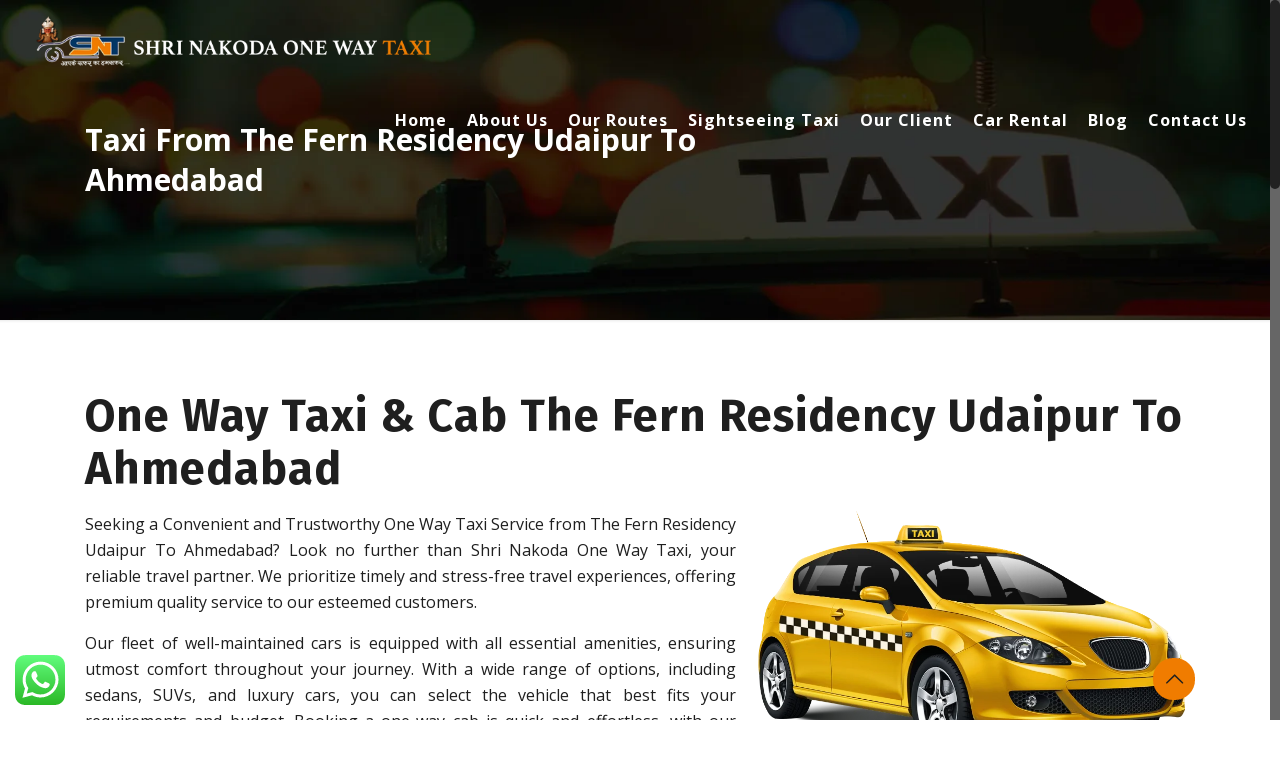

--- FILE ---
content_type: text/html; charset=UTF-8
request_url: https://nakodaonewaytaxi.com/taxi-from-the-fern-residency-udaipur-to-ahmedabad/
body_size: 32940
content:
<!DOCTYPE html>
<html class="no-js" lang="en-US" prefix="og: https://ogp.me/ns#" itemscope itemtype="https://schema.org/WebPage">

<!-- head -->
<head>
<meta name="google-site-verification" content="To3rLX4n7pNFJ1_G3zBurUC7OkV0lydK4KWqbJ5dV70" />
	
	<!-- Google tag (gtag.js) -->
<script async src="https://www.googletagmanager.com/gtag/js?id=G-44N47NEEXH"></script>
<script>
  window.dataLayer = window.dataLayer || [];
  function gtag(){dataLayer.push(arguments);}
  gtag('js', new Date());

  gtag('config', 'G-44N47NEEXH');
</script>

<!-- meta -->
<meta charset="UTF-8" />
<meta name="viewport" content="width=device-width, initial-scale=1, maximum-scale=1" />

<link rel="shortcut icon" href="https://nakodaonewaytaxi.com/wp-content/uploads/2022/11/logo-11-e1670067258282.png" />	
<link rel="apple-touch-icon" href="https://nakodaonewaytaxi.com/wp-content/uploads/2022/11/logo-11-e1670067258282.png" />
	

<!-- wp_head() -->
<!-- script | dynamic -->
<script id="mfn-dnmc-config-js">
//<![CDATA[
window.mfn = {mobile_init:1240,nicescroll:40,parallax:"translate3d",responsive:1,retina_js:0};
window.mfn_lightbox = {disable:false,disableMobile:false,title:false,};
window.mfn_sliders = {blog:0,clients:0,offer:0,portfolio:0,shop:0,slider:0,testimonials:0};
//]]>
</script>
	<style>img:is([sizes="auto" i], [sizes^="auto," i]) { contain-intrinsic-size: 3000px 1500px }</style>
	
	<!-- This site is optimized with the Yoast SEO plugin v24.4 - https://yoast.com/wordpress/plugins/seo/ -->
	<title>One Way Taxi &amp; Cab From The Fern Residency Udaipur To Ahmedabad</title>
	<meta name="description" content="One Way Taxi &amp; Cab From The Fern Residency Udaipur To Ahmedabad by Nakoda Taxi" />
	<link rel="canonical" href="https://nakodaonewaytaxi.com/taxi-from-the-fern-residency-udaipur-to-ahmedabad/" />
	<meta property="og:locale" content="en_US" />
	<meta property="og:type" content="article" />
	<meta property="og:title" content="One Way Taxi &amp; Cab From The Fern Residency Udaipur To Ahmedabad" />
	<meta property="og:description" content="One Way Taxi &amp; Cab From The Fern Residency Udaipur To Ahmedabad by Nakoda Taxi" />
	<meta property="og:url" content="https://nakodaonewaytaxi.com/taxi-from-the-fern-residency-udaipur-to-ahmedabad/" />
	<meta property="og:site_name" content="Nakoda One Way Taxi" />
	<meta property="article:modified_time" content="2023-06-14T10:34:28+00:00" />
	<meta name="twitter:card" content="summary_large_image" />
	<script type="application/ld+json" class="yoast-schema-graph">{"@context":"https://schema.org","@graph":[{"@type":"WebPage","@id":"https://nakodaonewaytaxi.com/taxi-from-the-fern-residency-udaipur-to-ahmedabad/","url":"https://nakodaonewaytaxi.com/taxi-from-the-fern-residency-udaipur-to-ahmedabad/","name":"One Way Taxi & Cab From The Fern Residency Udaipur To Ahmedabad","isPartOf":{"@id":"https://nakodaonewaytaxi.com/#website"},"datePublished":"2023-06-14T10:34:27+00:00","dateModified":"2023-06-14T10:34:28+00:00","description":"One Way Taxi & Cab From The Fern Residency Udaipur To Ahmedabad by Nakoda Taxi","breadcrumb":{"@id":"https://nakodaonewaytaxi.com/taxi-from-the-fern-residency-udaipur-to-ahmedabad/#breadcrumb"},"inLanguage":"en-US","potentialAction":[{"@type":"ReadAction","target":["https://nakodaonewaytaxi.com/taxi-from-the-fern-residency-udaipur-to-ahmedabad/"]}]},{"@type":"BreadcrumbList","@id":"https://nakodaonewaytaxi.com/taxi-from-the-fern-residency-udaipur-to-ahmedabad/#breadcrumb","itemListElement":[{"@type":"ListItem","position":1,"name":"Home","item":"https://nakodaonewaytaxi.com/"},{"@type":"ListItem","position":2,"name":"Taxi From The Fern Residency Udaipur To Ahmedabad"}]},{"@type":"WebSite","@id":"https://nakodaonewaytaxi.com/#website","url":"https://nakodaonewaytaxi.com/","name":"Nakoda One Way Taxi","description":"Nakoda One Way Taxi","potentialAction":[{"@type":"SearchAction","target":{"@type":"EntryPoint","urlTemplate":"https://nakodaonewaytaxi.com/?s={search_term_string}"},"query-input":{"@type":"PropertyValueSpecification","valueRequired":true,"valueName":"search_term_string"}}],"inLanguage":"en-US"}]}</script>
	<!-- / Yoast SEO plugin. -->



<!-- Search Engine Optimization by Rank Math - https://rankmath.com/ -->
<title>One Way Taxi &amp; Cab From The Fern Residency Udaipur To Ahmedabad</title>
<meta name="robots" content="index, follow, max-snippet:-1, max-video-preview:-1, max-image-preview:large"/>
<link rel="canonical" href="https://nakodaonewaytaxi.com/taxi-from-the-fern-residency-udaipur-to-ahmedabad/" />
<meta property="og:locale" content="en_US" />
<meta property="og:type" content="article" />
<meta property="og:title" content="Taxi From The Fern Residency Udaipur To Ahmedabad - Nakoda One Way Taxi" />
<meta property="og:url" content="https://nakodaonewaytaxi.com/taxi-from-the-fern-residency-udaipur-to-ahmedabad/" />
<meta property="og:site_name" content="Nakoda One Way Taxi" />
<meta property="og:updated_time" content="2023-06-14T10:34:28+00:00" />
<meta property="article:published_time" content="2023-06-14T10:34:27+00:00" />
<meta property="article:modified_time" content="2023-06-14T10:34:28+00:00" />
<meta name="twitter:card" content="summary_large_image" />
<meta name="twitter:title" content="Taxi From The Fern Residency Udaipur To Ahmedabad - Nakoda One Way Taxi" />
<meta name="twitter:label1" content="Time to read" />
<meta name="twitter:data1" content="Less than a minute" />
<script type="application/ld+json" class="rank-math-schema">{"@context":"https://schema.org","@graph":[{"@type":["Person","Organization"],"@id":"https://nakodaonewaytaxi.com/#person","name":"Nakoda One Way Taxi"},{"@type":"WebSite","@id":"https://nakodaonewaytaxi.com/#website","url":"https://nakodaonewaytaxi.com","name":"Nakoda One Way Taxi","publisher":{"@id":"https://nakodaonewaytaxi.com/#person"},"inLanguage":"en-US"},{"@type":"WebPage","@id":"https://nakodaonewaytaxi.com/taxi-from-the-fern-residency-udaipur-to-ahmedabad/#webpage","url":"https://nakodaonewaytaxi.com/taxi-from-the-fern-residency-udaipur-to-ahmedabad/","name":"Taxi From The Fern Residency Udaipur To Ahmedabad - Nakoda One Way Taxi","datePublished":"2023-06-14T10:34:27+00:00","dateModified":"2023-06-14T10:34:28+00:00","isPartOf":{"@id":"https://nakodaonewaytaxi.com/#website"},"inLanguage":"en-US"},{"@type":"Person","@id":"https://nakodaonewaytaxi.com/author/admin1/","name":"Om Prakash","url":"https://nakodaonewaytaxi.com/author/admin1/","image":{"@type":"ImageObject","@id":"https://secure.gravatar.com/avatar/90ab2e1838a07c3ac4aab865596db178f9d14fead8207c0dc3b127b3d52c5b89?s=96&amp;d=mm&amp;r=g","url":"https://secure.gravatar.com/avatar/90ab2e1838a07c3ac4aab865596db178f9d14fead8207c0dc3b127b3d52c5b89?s=96&amp;d=mm&amp;r=g","caption":"Om Prakash","inLanguage":"en-US"}},{"@type":"Article","headline":"Taxi From The Fern Residency Udaipur To Ahmedabad - Nakoda One Way Taxi","datePublished":"2023-06-14T10:34:27+00:00","dateModified":"2023-06-14T10:34:28+00:00","author":{"@id":"https://nakodaonewaytaxi.com/author/admin1/","name":"Om Prakash"},"publisher":{"@id":"https://nakodaonewaytaxi.com/#person"},"name":"Taxi From The Fern Residency Udaipur To Ahmedabad - Nakoda One Way Taxi","@id":"https://nakodaonewaytaxi.com/taxi-from-the-fern-residency-udaipur-to-ahmedabad/#richSnippet","isPartOf":{"@id":"https://nakodaonewaytaxi.com/taxi-from-the-fern-residency-udaipur-to-ahmedabad/#webpage"},"inLanguage":"en-US","mainEntityOfPage":{"@id":"https://nakodaonewaytaxi.com/taxi-from-the-fern-residency-udaipur-to-ahmedabad/#webpage"}}]}</script>
<!-- /Rank Math WordPress SEO plugin -->

<link rel='dns-prefetch' href='//fonts.googleapis.com' />
<link rel="alternate" type="application/rss+xml" title="Nakoda One Way Taxi &raquo; Feed" href="https://nakodaonewaytaxi.com/feed/" />
<link rel="alternate" type="application/rss+xml" title="Nakoda One Way Taxi &raquo; Comments Feed" href="https://nakodaonewaytaxi.com/comments/feed/" />
<script type="text/javascript">
/* <![CDATA[ */
window._wpemojiSettings = {"baseUrl":"https:\/\/s.w.org\/images\/core\/emoji\/16.0.1\/72x72\/","ext":".png","svgUrl":"https:\/\/s.w.org\/images\/core\/emoji\/16.0.1\/svg\/","svgExt":".svg","source":{"concatemoji":"https:\/\/nakodaonewaytaxi.com\/wp-includes\/js\/wp-emoji-release.min.js?ver=6.8.3"}};
/*! This file is auto-generated */
!function(s,n){var o,i,e;function c(e){try{var t={supportTests:e,timestamp:(new Date).valueOf()};sessionStorage.setItem(o,JSON.stringify(t))}catch(e){}}function p(e,t,n){e.clearRect(0,0,e.canvas.width,e.canvas.height),e.fillText(t,0,0);var t=new Uint32Array(e.getImageData(0,0,e.canvas.width,e.canvas.height).data),a=(e.clearRect(0,0,e.canvas.width,e.canvas.height),e.fillText(n,0,0),new Uint32Array(e.getImageData(0,0,e.canvas.width,e.canvas.height).data));return t.every(function(e,t){return e===a[t]})}function u(e,t){e.clearRect(0,0,e.canvas.width,e.canvas.height),e.fillText(t,0,0);for(var n=e.getImageData(16,16,1,1),a=0;a<n.data.length;a++)if(0!==n.data[a])return!1;return!0}function f(e,t,n,a){switch(t){case"flag":return n(e,"\ud83c\udff3\ufe0f\u200d\u26a7\ufe0f","\ud83c\udff3\ufe0f\u200b\u26a7\ufe0f")?!1:!n(e,"\ud83c\udde8\ud83c\uddf6","\ud83c\udde8\u200b\ud83c\uddf6")&&!n(e,"\ud83c\udff4\udb40\udc67\udb40\udc62\udb40\udc65\udb40\udc6e\udb40\udc67\udb40\udc7f","\ud83c\udff4\u200b\udb40\udc67\u200b\udb40\udc62\u200b\udb40\udc65\u200b\udb40\udc6e\u200b\udb40\udc67\u200b\udb40\udc7f");case"emoji":return!a(e,"\ud83e\udedf")}return!1}function g(e,t,n,a){var r="undefined"!=typeof WorkerGlobalScope&&self instanceof WorkerGlobalScope?new OffscreenCanvas(300,150):s.createElement("canvas"),o=r.getContext("2d",{willReadFrequently:!0}),i=(o.textBaseline="top",o.font="600 32px Arial",{});return e.forEach(function(e){i[e]=t(o,e,n,a)}),i}function t(e){var t=s.createElement("script");t.src=e,t.defer=!0,s.head.appendChild(t)}"undefined"!=typeof Promise&&(o="wpEmojiSettingsSupports",i=["flag","emoji"],n.supports={everything:!0,everythingExceptFlag:!0},e=new Promise(function(e){s.addEventListener("DOMContentLoaded",e,{once:!0})}),new Promise(function(t){var n=function(){try{var e=JSON.parse(sessionStorage.getItem(o));if("object"==typeof e&&"number"==typeof e.timestamp&&(new Date).valueOf()<e.timestamp+604800&&"object"==typeof e.supportTests)return e.supportTests}catch(e){}return null}();if(!n){if("undefined"!=typeof Worker&&"undefined"!=typeof OffscreenCanvas&&"undefined"!=typeof URL&&URL.createObjectURL&&"undefined"!=typeof Blob)try{var e="postMessage("+g.toString()+"("+[JSON.stringify(i),f.toString(),p.toString(),u.toString()].join(",")+"));",a=new Blob([e],{type:"text/javascript"}),r=new Worker(URL.createObjectURL(a),{name:"wpTestEmojiSupports"});return void(r.onmessage=function(e){c(n=e.data),r.terminate(),t(n)})}catch(e){}c(n=g(i,f,p,u))}t(n)}).then(function(e){for(var t in e)n.supports[t]=e[t],n.supports.everything=n.supports.everything&&n.supports[t],"flag"!==t&&(n.supports.everythingExceptFlag=n.supports.everythingExceptFlag&&n.supports[t]);n.supports.everythingExceptFlag=n.supports.everythingExceptFlag&&!n.supports.flag,n.DOMReady=!1,n.readyCallback=function(){n.DOMReady=!0}}).then(function(){return e}).then(function(){var e;n.supports.everything||(n.readyCallback(),(e=n.source||{}).concatemoji?t(e.concatemoji):e.wpemoji&&e.twemoji&&(t(e.twemoji),t(e.wpemoji)))}))}((window,document),window._wpemojiSettings);
/* ]]> */
</script>
<style type="text/css">
.archive #nav-above,
					.archive #nav-below,
					.search #nav-above,
					.search #nav-below,
					.blog #nav-below, 
					.blog #nav-above, 
					.navigation.paging-navigation, 
					.navigation.pagination,
					.pagination.paging-pagination, 
					.pagination.pagination, 
					.pagination.loop-pagination, 
					.bicubic-nav-link, 
					#page-nav, 
					.camp-paging, 
					#reposter_nav-pages, 
					.unity-post-pagination, 
					.wordpost_content .nav_post_link { 
						display: none !important; 
					}
					.single-gallery .pagination.gllrpr_pagination {
						display: block !important; 
					}</style>
		
	<link rel='stylesheet' id='ht_ctc_main_css-css' href='https://nakodaonewaytaxi.com/wp-content/plugins/click-to-chat-for-whatsapp/new/inc/assets/css/main.css?ver=4.23' type='text/css' media='all' />
<style id='wp-emoji-styles-inline-css' type='text/css'>

	img.wp-smiley, img.emoji {
		display: inline !important;
		border: none !important;
		box-shadow: none !important;
		height: 1em !important;
		width: 1em !important;
		margin: 0 0.07em !important;
		vertical-align: -0.1em !important;
		background: none !important;
		padding: 0 !important;
	}
</style>
<link rel='stylesheet' id='wp-block-library-css' href='https://nakodaonewaytaxi.com/wp-includes/css/dist/block-library/style.min.css?ver=6.8.3' type='text/css' media='all' />
<style id='classic-theme-styles-inline-css' type='text/css'>
/*! This file is auto-generated */
.wp-block-button__link{color:#fff;background-color:#32373c;border-radius:9999px;box-shadow:none;text-decoration:none;padding:calc(.667em + 2px) calc(1.333em + 2px);font-size:1.125em}.wp-block-file__button{background:#32373c;color:#fff;text-decoration:none}
</style>
<style id='global-styles-inline-css' type='text/css'>
:root{--wp--preset--aspect-ratio--square: 1;--wp--preset--aspect-ratio--4-3: 4/3;--wp--preset--aspect-ratio--3-4: 3/4;--wp--preset--aspect-ratio--3-2: 3/2;--wp--preset--aspect-ratio--2-3: 2/3;--wp--preset--aspect-ratio--16-9: 16/9;--wp--preset--aspect-ratio--9-16: 9/16;--wp--preset--color--black: #000000;--wp--preset--color--cyan-bluish-gray: #abb8c3;--wp--preset--color--white: #ffffff;--wp--preset--color--pale-pink: #f78da7;--wp--preset--color--vivid-red: #cf2e2e;--wp--preset--color--luminous-vivid-orange: #ff6900;--wp--preset--color--luminous-vivid-amber: #fcb900;--wp--preset--color--light-green-cyan: #7bdcb5;--wp--preset--color--vivid-green-cyan: #00d084;--wp--preset--color--pale-cyan-blue: #8ed1fc;--wp--preset--color--vivid-cyan-blue: #0693e3;--wp--preset--color--vivid-purple: #9b51e0;--wp--preset--gradient--vivid-cyan-blue-to-vivid-purple: linear-gradient(135deg,rgba(6,147,227,1) 0%,rgb(155,81,224) 100%);--wp--preset--gradient--light-green-cyan-to-vivid-green-cyan: linear-gradient(135deg,rgb(122,220,180) 0%,rgb(0,208,130) 100%);--wp--preset--gradient--luminous-vivid-amber-to-luminous-vivid-orange: linear-gradient(135deg,rgba(252,185,0,1) 0%,rgba(255,105,0,1) 100%);--wp--preset--gradient--luminous-vivid-orange-to-vivid-red: linear-gradient(135deg,rgba(255,105,0,1) 0%,rgb(207,46,46) 100%);--wp--preset--gradient--very-light-gray-to-cyan-bluish-gray: linear-gradient(135deg,rgb(238,238,238) 0%,rgb(169,184,195) 100%);--wp--preset--gradient--cool-to-warm-spectrum: linear-gradient(135deg,rgb(74,234,220) 0%,rgb(151,120,209) 20%,rgb(207,42,186) 40%,rgb(238,44,130) 60%,rgb(251,105,98) 80%,rgb(254,248,76) 100%);--wp--preset--gradient--blush-light-purple: linear-gradient(135deg,rgb(255,206,236) 0%,rgb(152,150,240) 100%);--wp--preset--gradient--blush-bordeaux: linear-gradient(135deg,rgb(254,205,165) 0%,rgb(254,45,45) 50%,rgb(107,0,62) 100%);--wp--preset--gradient--luminous-dusk: linear-gradient(135deg,rgb(255,203,112) 0%,rgb(199,81,192) 50%,rgb(65,88,208) 100%);--wp--preset--gradient--pale-ocean: linear-gradient(135deg,rgb(255,245,203) 0%,rgb(182,227,212) 50%,rgb(51,167,181) 100%);--wp--preset--gradient--electric-grass: linear-gradient(135deg,rgb(202,248,128) 0%,rgb(113,206,126) 100%);--wp--preset--gradient--midnight: linear-gradient(135deg,rgb(2,3,129) 0%,rgb(40,116,252) 100%);--wp--preset--font-size--small: 13px;--wp--preset--font-size--medium: 20px;--wp--preset--font-size--large: 36px;--wp--preset--font-size--x-large: 42px;--wp--preset--spacing--20: 0.44rem;--wp--preset--spacing--30: 0.67rem;--wp--preset--spacing--40: 1rem;--wp--preset--spacing--50: 1.5rem;--wp--preset--spacing--60: 2.25rem;--wp--preset--spacing--70: 3.38rem;--wp--preset--spacing--80: 5.06rem;--wp--preset--shadow--natural: 6px 6px 9px rgba(0, 0, 0, 0.2);--wp--preset--shadow--deep: 12px 12px 50px rgba(0, 0, 0, 0.4);--wp--preset--shadow--sharp: 6px 6px 0px rgba(0, 0, 0, 0.2);--wp--preset--shadow--outlined: 6px 6px 0px -3px rgba(255, 255, 255, 1), 6px 6px rgba(0, 0, 0, 1);--wp--preset--shadow--crisp: 6px 6px 0px rgba(0, 0, 0, 1);}:where(.is-layout-flex){gap: 0.5em;}:where(.is-layout-grid){gap: 0.5em;}body .is-layout-flex{display: flex;}.is-layout-flex{flex-wrap: wrap;align-items: center;}.is-layout-flex > :is(*, div){margin: 0;}body .is-layout-grid{display: grid;}.is-layout-grid > :is(*, div){margin: 0;}:where(.wp-block-columns.is-layout-flex){gap: 2em;}:where(.wp-block-columns.is-layout-grid){gap: 2em;}:where(.wp-block-post-template.is-layout-flex){gap: 1.25em;}:where(.wp-block-post-template.is-layout-grid){gap: 1.25em;}.has-black-color{color: var(--wp--preset--color--black) !important;}.has-cyan-bluish-gray-color{color: var(--wp--preset--color--cyan-bluish-gray) !important;}.has-white-color{color: var(--wp--preset--color--white) !important;}.has-pale-pink-color{color: var(--wp--preset--color--pale-pink) !important;}.has-vivid-red-color{color: var(--wp--preset--color--vivid-red) !important;}.has-luminous-vivid-orange-color{color: var(--wp--preset--color--luminous-vivid-orange) !important;}.has-luminous-vivid-amber-color{color: var(--wp--preset--color--luminous-vivid-amber) !important;}.has-light-green-cyan-color{color: var(--wp--preset--color--light-green-cyan) !important;}.has-vivid-green-cyan-color{color: var(--wp--preset--color--vivid-green-cyan) !important;}.has-pale-cyan-blue-color{color: var(--wp--preset--color--pale-cyan-blue) !important;}.has-vivid-cyan-blue-color{color: var(--wp--preset--color--vivid-cyan-blue) !important;}.has-vivid-purple-color{color: var(--wp--preset--color--vivid-purple) !important;}.has-black-background-color{background-color: var(--wp--preset--color--black) !important;}.has-cyan-bluish-gray-background-color{background-color: var(--wp--preset--color--cyan-bluish-gray) !important;}.has-white-background-color{background-color: var(--wp--preset--color--white) !important;}.has-pale-pink-background-color{background-color: var(--wp--preset--color--pale-pink) !important;}.has-vivid-red-background-color{background-color: var(--wp--preset--color--vivid-red) !important;}.has-luminous-vivid-orange-background-color{background-color: var(--wp--preset--color--luminous-vivid-orange) !important;}.has-luminous-vivid-amber-background-color{background-color: var(--wp--preset--color--luminous-vivid-amber) !important;}.has-light-green-cyan-background-color{background-color: var(--wp--preset--color--light-green-cyan) !important;}.has-vivid-green-cyan-background-color{background-color: var(--wp--preset--color--vivid-green-cyan) !important;}.has-pale-cyan-blue-background-color{background-color: var(--wp--preset--color--pale-cyan-blue) !important;}.has-vivid-cyan-blue-background-color{background-color: var(--wp--preset--color--vivid-cyan-blue) !important;}.has-vivid-purple-background-color{background-color: var(--wp--preset--color--vivid-purple) !important;}.has-black-border-color{border-color: var(--wp--preset--color--black) !important;}.has-cyan-bluish-gray-border-color{border-color: var(--wp--preset--color--cyan-bluish-gray) !important;}.has-white-border-color{border-color: var(--wp--preset--color--white) !important;}.has-pale-pink-border-color{border-color: var(--wp--preset--color--pale-pink) !important;}.has-vivid-red-border-color{border-color: var(--wp--preset--color--vivid-red) !important;}.has-luminous-vivid-orange-border-color{border-color: var(--wp--preset--color--luminous-vivid-orange) !important;}.has-luminous-vivid-amber-border-color{border-color: var(--wp--preset--color--luminous-vivid-amber) !important;}.has-light-green-cyan-border-color{border-color: var(--wp--preset--color--light-green-cyan) !important;}.has-vivid-green-cyan-border-color{border-color: var(--wp--preset--color--vivid-green-cyan) !important;}.has-pale-cyan-blue-border-color{border-color: var(--wp--preset--color--pale-cyan-blue) !important;}.has-vivid-cyan-blue-border-color{border-color: var(--wp--preset--color--vivid-cyan-blue) !important;}.has-vivid-purple-border-color{border-color: var(--wp--preset--color--vivid-purple) !important;}.has-vivid-cyan-blue-to-vivid-purple-gradient-background{background: var(--wp--preset--gradient--vivid-cyan-blue-to-vivid-purple) !important;}.has-light-green-cyan-to-vivid-green-cyan-gradient-background{background: var(--wp--preset--gradient--light-green-cyan-to-vivid-green-cyan) !important;}.has-luminous-vivid-amber-to-luminous-vivid-orange-gradient-background{background: var(--wp--preset--gradient--luminous-vivid-amber-to-luminous-vivid-orange) !important;}.has-luminous-vivid-orange-to-vivid-red-gradient-background{background: var(--wp--preset--gradient--luminous-vivid-orange-to-vivid-red) !important;}.has-very-light-gray-to-cyan-bluish-gray-gradient-background{background: var(--wp--preset--gradient--very-light-gray-to-cyan-bluish-gray) !important;}.has-cool-to-warm-spectrum-gradient-background{background: var(--wp--preset--gradient--cool-to-warm-spectrum) !important;}.has-blush-light-purple-gradient-background{background: var(--wp--preset--gradient--blush-light-purple) !important;}.has-blush-bordeaux-gradient-background{background: var(--wp--preset--gradient--blush-bordeaux) !important;}.has-luminous-dusk-gradient-background{background: var(--wp--preset--gradient--luminous-dusk) !important;}.has-pale-ocean-gradient-background{background: var(--wp--preset--gradient--pale-ocean) !important;}.has-electric-grass-gradient-background{background: var(--wp--preset--gradient--electric-grass) !important;}.has-midnight-gradient-background{background: var(--wp--preset--gradient--midnight) !important;}.has-small-font-size{font-size: var(--wp--preset--font-size--small) !important;}.has-medium-font-size{font-size: var(--wp--preset--font-size--medium) !important;}.has-large-font-size{font-size: var(--wp--preset--font-size--large) !important;}.has-x-large-font-size{font-size: var(--wp--preset--font-size--x-large) !important;}
:where(.wp-block-post-template.is-layout-flex){gap: 1.25em;}:where(.wp-block-post-template.is-layout-grid){gap: 1.25em;}
:where(.wp-block-columns.is-layout-flex){gap: 2em;}:where(.wp-block-columns.is-layout-grid){gap: 2em;}
:root :where(.wp-block-pullquote){font-size: 1.5em;line-height: 1.6;}
</style>
<link rel='stylesheet' id='contact-form-7-css' href='https://nakodaonewaytaxi.com/wp-content/plugins/contact-form-7/includes/css/styles.css?ver=6.0.6' type='text/css' media='all' />
<link rel='stylesheet' id='grw-public-main-css-css' href='https://nakodaonewaytaxi.com/wp-content/plugins/widget-google-reviews/assets/css/public-main.css?ver=6.8.1' type='text/css' media='all' />
<link rel='stylesheet' id='style-css' href='https://nakodaonewaytaxi.com/wp-content/themes/YugTechnology/style.css?ver=17.8.7' type='text/css' media='all' />
<link rel='stylesheet' id='mfn-base-css' href='https://nakodaonewaytaxi.com/wp-content/themes/YugTechnology/css/base.css?ver=17.8.7' type='text/css' media='all' />
<link rel='stylesheet' id='mfn-layout-css' href='https://nakodaonewaytaxi.com/wp-content/themes/YugTechnology/css/layout.css?ver=17.8.7' type='text/css' media='all' />
<link rel='stylesheet' id='mfn-shortcodes-css' href='https://nakodaonewaytaxi.com/wp-content/themes/YugTechnology/css/shortcodes.css?ver=17.8.7' type='text/css' media='all' />
<link rel='stylesheet' id='mfn-animations-css' href='https://nakodaonewaytaxi.com/wp-content/themes/YugTechnology/assets/animations/animations.min.css?ver=17.8.7' type='text/css' media='all' />
<link rel='stylesheet' id='mfn-jquery-ui-css' href='https://nakodaonewaytaxi.com/wp-content/themes/YugTechnology/assets/ui/jquery.ui.all.css?ver=17.8.7' type='text/css' media='all' />
<link rel='stylesheet' id='mfn-jplayer-css' href='https://nakodaonewaytaxi.com/wp-content/themes/YugTechnology/assets/jplayer/css/jplayer.blue.monday.css?ver=17.8.7' type='text/css' media='all' />
<link rel='stylesheet' id='mfn-responsive-css' href='https://nakodaonewaytaxi.com/wp-content/themes/YugTechnology/css/responsive.css?ver=17.8.7' type='text/css' media='all' />
<link rel='stylesheet' id='Open+Sans-css' href='https://fonts.googleapis.com/css?family=Open+Sans%3A1%2C300italic%2C400%2C400italic%2C700%2C700italic%2C800&#038;ver=6.8.3' type='text/css' media='all' />
<link rel='stylesheet' id='Fira+Sans-css' href='https://fonts.googleapis.com/css?family=Fira+Sans%3A1%2C300italic%2C400%2C400italic%2C700%2C700italic%2C800&#038;ver=6.8.3' type='text/css' media='all' />
<link rel='stylesheet' id='Raleway-css' href='https://fonts.googleapis.com/css?family=Raleway%3A1%2C300italic%2C400%2C400italic%2C700%2C700italic%2C800&#038;ver=6.8.3' type='text/css' media='all' />
<link rel='stylesheet' id='wp-paginate-css' href='https://nakodaonewaytaxi.com/wp-content/plugins/wp-paginate/css/wp-paginate.css?ver=2.2.3' type='text/css' media='screen' />
<script type="text/javascript" src="https://nakodaonewaytaxi.com/wp-includes/js/jquery/jquery.min.js?ver=3.7.1" id="jquery-core-js"></script>
<script type="text/javascript" src="https://nakodaonewaytaxi.com/wp-includes/js/jquery/jquery-migrate.min.js?ver=3.4.1" id="jquery-migrate-js"></script>
<script type="text/javascript" defer="defer" src="https://nakodaonewaytaxi.com/wp-content/plugins/widget-google-reviews/assets/js/public-main.js?ver=6.8.1" id="grw-public-main-js-js"></script>
<link rel="https://api.w.org/" href="https://nakodaonewaytaxi.com/wp-json/" /><link rel="alternate" title="JSON" type="application/json" href="https://nakodaonewaytaxi.com/wp-json/wp/v2/pages/2755" /><link rel="EditURI" type="application/rsd+xml" title="RSD" href="https://nakodaonewaytaxi.com/xmlrpc.php?rsd" />
<meta name="generator" content="WordPress 6.8.3" />
<link rel='shortlink' href='https://nakodaonewaytaxi.com/?p=2755' />
<link rel="alternate" title="oEmbed (JSON)" type="application/json+oembed" href="https://nakodaonewaytaxi.com/wp-json/oembed/1.0/embed?url=https%3A%2F%2Fnakodaonewaytaxi.com%2Ftaxi-from-the-fern-residency-udaipur-to-ahmedabad%2F" />
<link rel="alternate" title="oEmbed (XML)" type="text/xml+oembed" href="https://nakodaonewaytaxi.com/wp-json/oembed/1.0/embed?url=https%3A%2F%2Fnakodaonewaytaxi.com%2Ftaxi-from-the-fern-residency-udaipur-to-ahmedabad%2F&#038;format=xml" />
<!-- style | background -->
<style id="mfn-dnmc-bg-css">
#Subheader{background-image:url(https://nakodaonewaytaxi.com/wp-content/uploads/2022/11/banner-6.jpg);background-repeat:no-repeat;background-position:center top;background-size:cover}
</style>
<!-- style | dynamic -->
<style id="mfn-dnmc-style-css">
@media only screen and (min-width: 1240px) {body:not(.header-simple) #Top_bar #menu{display:block!important}.tr-menu #Top_bar #menu{background:none!important}#Top_bar .menu > li > ul.mfn-megamenu{width:984px}#Top_bar .menu > li > ul.mfn-megamenu > li{float:left}#Top_bar .menu > li > ul.mfn-megamenu > li.mfn-megamenu-cols-1{width:100%}#Top_bar .menu > li > ul.mfn-megamenu > li.mfn-megamenu-cols-2{width:50%}#Top_bar .menu > li > ul.mfn-megamenu > li.mfn-megamenu-cols-3{width:33.33%}#Top_bar .menu > li > ul.mfn-megamenu > li.mfn-megamenu-cols-4{width:25%}#Top_bar .menu > li > ul.mfn-megamenu > li.mfn-megamenu-cols-5{width:20%}#Top_bar .menu > li > ul.mfn-megamenu > li.mfn-megamenu-cols-6{width:16.66%}#Top_bar .menu > li > ul.mfn-megamenu > li > ul{display:block!important;position:inherit;left:auto;top:auto;border-width:0 1px 0 0}#Top_bar .menu > li > ul.mfn-megamenu > li:last-child > ul{border:0}#Top_bar .menu > li > ul.mfn-megamenu > li > ul li{width:auto}#Top_bar .menu > li > ul.mfn-megamenu a.mfn-megamenu-title{text-transform:uppercase;font-weight:400;background:none}#Top_bar .menu > li > ul.mfn-megamenu a .menu-arrow{display:none}.menuo-right #Top_bar .menu > li > ul.mfn-megamenu{left:auto;right:0}.menuo-right #Top_bar .menu > li > ul.mfn-megamenu-bg{box-sizing:border-box}#Top_bar .menu > li > ul.mfn-megamenu-bg{padding:20px 166px 20px 20px;background-repeat:no-repeat;background-position:right bottom}.rtl #Top_bar .menu > li > ul.mfn-megamenu-bg{padding-left:166px;padding-right:20px;background-position:left bottom}#Top_bar .menu > li > ul.mfn-megamenu-bg > li{background:none}#Top_bar .menu > li > ul.mfn-megamenu-bg > li a{border:none}#Top_bar .menu > li > ul.mfn-megamenu-bg > li > ul{background:none!important;-webkit-box-shadow:0 0 0 0;-moz-box-shadow:0 0 0 0;box-shadow:0 0 0 0}.mm-vertical #Top_bar .container{position:relative;}.mm-vertical #Top_bar .top_bar_left{position:static;}.mm-vertical #Top_bar .menu > li ul{box-shadow:0 0 0 0 transparent!important;background-image:none;}.mm-vertical #Top_bar .menu > li > ul.mfn-megamenu{width:98%!important;margin:0 1%;padding:20px 0;}.mm-vertical.header-plain #Top_bar .menu > li > ul.mfn-megamenu{width:100%!important;margin:0;}.mm-vertical #Top_bar .menu > li > ul.mfn-megamenu > li{display:table-cell;float:none!important;width:10%;padding:0 15px;border-right:1px solid rgba(0, 0, 0, 0.05);}.mm-vertical #Top_bar .menu > li > ul.mfn-megamenu > li:last-child{border-right-width:0}.mm-vertical #Top_bar .menu > li > ul.mfn-megamenu > li.hide-border{border-right-width:0}.mm-vertical #Top_bar .menu > li > ul.mfn-megamenu > li a{border-bottom-width:0;padding:9px 15px;line-height:120%;}.mm-vertical #Top_bar .menu > li > ul.mfn-megamenu a.mfn-megamenu-title{font-weight:700;}.rtl .mm-vertical #Top_bar .menu > li > ul.mfn-megamenu > li:first-child{border-right-width:0}.rtl .mm-vertical #Top_bar .menu > li > ul.mfn-megamenu > li:last-child{border-right-width:1px}#Header_creative #Top_bar .menu > li > ul.mfn-megamenu{width:980px!important;margin:0;}.header-plain:not(.menuo-right) #Header .top_bar_left{width:auto!important}.header-stack.header-center #Top_bar #menu{display:inline-block!important}.header-simple #Top_bar #menu{display:none;height:auto;width:300px;bottom:auto;top:100%;right:1px;position:absolute;margin:0}.header-simple #Header a.responsive-menu-toggle{display:block;right:10px}.header-simple #Top_bar #menu > ul{width:100%;float:left}.header-simple #Top_bar #menu ul li{width:100%;padding-bottom:0;border-right:0;position:relative}.header-simple #Top_bar #menu ul li a{padding:0 20px;margin:0;display:block;height:auto;line-height:normal;border:none}.header-simple #Top_bar #menu ul li a:after{display:none}.header-simple #Top_bar #menu ul li a span{border:none;line-height:44px;display:inline;padding:0}.header-simple #Top_bar #menu ul li.submenu .menu-toggle{display:block;position:absolute;right:0;top:0;width:44px;height:44px;line-height:44px;font-size:30px;font-weight:300;text-align:center;cursor:pointer;color:#444;opacity:0.33;}.header-simple #Top_bar #menu ul li.submenu .menu-toggle:after{content:"+"}.header-simple #Top_bar #menu ul li.hover > .menu-toggle:after{content:"-"}.header-simple #Top_bar #menu ul li.hover a{border-bottom:0}.header-simple #Top_bar #menu ul.mfn-megamenu li .menu-toggle{display:none}.header-simple #Top_bar #menu ul li ul{position:relative!important;left:0!important;top:0;padding:0;margin:0!important;width:auto!important;background-image:none}.header-simple #Top_bar #menu ul li ul li{width:100%!important;display:block;padding:0;}.header-simple #Top_bar #menu ul li ul li a{padding:0 20px 0 30px}.header-simple #Top_bar #menu ul li ul li a .menu-arrow{display:none}.header-simple #Top_bar #menu ul li ul li a span{padding:0}.header-simple #Top_bar #menu ul li ul li a span:after{display:none!important}.header-simple #Top_bar .menu > li > ul.mfn-megamenu a.mfn-megamenu-title{text-transform:uppercase;font-weight:400}.header-simple #Top_bar .menu > li > ul.mfn-megamenu > li > ul{display:block!important;position:inherit;left:auto;top:auto}.header-simple #Top_bar #menu ul li ul li ul{border-left:0!important;padding:0;top:0}.header-simple #Top_bar #menu ul li ul li ul li a{padding:0 20px 0 40px}.rtl.header-simple #Top_bar #menu{left:1px;right:auto}.rtl.header-simple #Top_bar a.responsive-menu-toggle{left:10px;right:auto}.rtl.header-simple #Top_bar #menu ul li.submenu .menu-toggle{left:0;right:auto}.rtl.header-simple #Top_bar #menu ul li ul{left:auto!important;right:0!important}.rtl.header-simple #Top_bar #menu ul li ul li a{padding:0 30px 0 20px}.rtl.header-simple #Top_bar #menu ul li ul li ul li a{padding:0 40px 0 20px}.menu-highlight #Top_bar .menu > li{margin:0 2px}.menu-highlight:not(.header-creative) #Top_bar .menu > li > a{margin:20px 0;padding:0;-webkit-border-radius:5px;border-radius:5px}.menu-highlight #Top_bar .menu > li > a:after{display:none}.menu-highlight #Top_bar .menu > li > a span:not(.description){line-height:50px}.menu-highlight #Top_bar .menu > li > a span.description{display:none}.menu-highlight.header-stack #Top_bar .menu > li > a{margin:10px 0!important}.menu-highlight.header-stack #Top_bar .menu > li > a span:not(.description){line-height:40px}.menu-highlight.header-transparent #Top_bar .menu > li > a{margin:5px 0}.menu-highlight.header-simple #Top_bar #menu ul li,.menu-highlight.header-creative #Top_bar #menu ul li{margin:0}.menu-highlight.header-simple #Top_bar #menu ul li > a,.menu-highlight.header-creative #Top_bar #menu ul li > a{-webkit-border-radius:0;border-radius:0}.menu-highlight:not(.header-fixed):not(.header-simple) #Top_bar.is-sticky .menu > li > a{margin:10px 0!important;padding:5px 0!important}.menu-highlight:not(.header-fixed):not(.header-simple) #Top_bar.is-sticky .menu > li > a span{line-height:30px!important}.header-modern.menu-highlight.menuo-right .menu_wrapper{margin-right:20px}.menu-line-below #Top_bar .menu > li > a:after{top:auto;bottom:-4px}.menu-line-below #Top_bar.is-sticky .menu > li > a:after{top:auto;bottom:-4px}.menu-line-below-80 #Top_bar:not(.is-sticky) .menu > li > a:after{height:4px;left:10%;top:50%;margin-top:20px;width:80%}.menu-line-below-80-1 #Top_bar:not(.is-sticky) .menu > li > a:after{height:1px;left:10%;top:50%;margin-top:20px;width:80%}.menu-link-color #Top_bar .menu > li > a:after{display:none!important}.menu-arrow-top #Top_bar .menu > li > a:after{background:none repeat scroll 0 0 rgba(0,0,0,0)!important;border-color:#ccc transparent transparent;border-style:solid;border-width:7px 7px 0;display:block;height:0;left:50%;margin-left:-7px;top:0!important;width:0}.menu-arrow-top.header-transparent #Top_bar .menu > li > a:after,.menu-arrow-top.header-plain #Top_bar .menu > li > a:after{display:none}.menu-arrow-top #Top_bar.is-sticky .menu > li > a:after{top:0!important}.menu-arrow-bottom #Top_bar .menu > li > a:after{background:none!important;border-color:transparent transparent #ccc;border-style:solid;border-width:0 7px 7px;display:block;height:0;left:50%;margin-left:-7px;top:auto;bottom:0;width:0}.menu-arrow-bottom.header-transparent #Top_bar .menu > li > a:after,.menu-arrow-bottom.header-plain #Top_bar .menu > li > a:after{display:none}.menu-arrow-bottom #Top_bar.is-sticky .menu > li > a:after{top:auto;bottom:0}.menuo-no-borders #Top_bar .menu > li > a span:not(.description){border-right-width:0}.menuo-no-borders #Header_creative #Top_bar .menu > li > a span{border-bottom-width:0}.menuo-right #Top_bar .menu_wrapper{float:right}.menuo-right.header-stack:not(.header-center) #Top_bar .menu_wrapper{margin-right:150px}body.header-creative{padding-left:50px}body.header-creative.header-open{padding-left:250px}body.error404,body.under-construction,body.template-blank{padding-left:0!important}.header-creative.footer-fixed #Footer,.header-creative.footer-sliding #Footer,.header-creative.footer-stick #Footer.is-sticky{box-sizing:border-box;padding-left:50px;}.header-open.footer-fixed #Footer,.header-open.footer-sliding #Footer,.header-creative.footer-stick #Footer.is-sticky{padding-left:250px;}.header-rtl.header-creative.footer-fixed #Footer,.header-rtl.header-creative.footer-sliding #Footer,.header-rtl.header-creative.footer-stick #Footer.is-sticky{padding-left:0;padding-right:50px;}.header-rtl.header-open.footer-fixed #Footer,.header-rtl.header-open.footer-sliding #Footer,.header-rtl.header-creative.footer-stick #Footer.is-sticky{padding-right:250px;}#Header_creative{background:#fff;position:fixed;width:250px;height:100%;left:-200px;top:0;z-index:9002;-webkit-box-shadow:2px 0 4px 2px rgba(0,0,0,.15);box-shadow:2px 0 4px 2px rgba(0,0,0,.15)}#Header_creative .container{width:100%}#Header_creative .creative-wrapper{opacity:0;margin-right:50px}#Header_creative a.creative-menu-toggle{display:block;width:34px;height:34px;line-height:34px;font-size:22px;text-align:center;position:absolute;top:10px;right:8px;border-radius:3px}.admin-bar #Header_creative a.creative-menu-toggle{top:42px}#Header_creative #Top_bar{position:static;width:100%}#Header_creative #Top_bar .top_bar_left{width:100%!important;float:none}#Header_creative #Top_bar .top_bar_right{width:100%!important;float:none;height:auto;margin-bottom:35px;text-align:center;padding:0 20px;top:0;-webkit-box-sizing:border-box;-moz-box-sizing:border-box;box-sizing:border-box}#Header_creative #Top_bar .top_bar_right:before{display:none}#Header_creative #Top_bar .top_bar_right_wrapper{top:0}#Header_creative #Top_bar .logo{float:none;text-align:center;margin:15px 0}#Header_creative #Top_bar .menu_wrapper{float:none;margin:0 0 30px}#Header_creative #Top_bar .menu > li{width:100%;float:none;position:relative}#Header_creative #Top_bar .menu > li > a{padding:0;text-align:center}#Header_creative #Top_bar .menu > li > a:after{display:none}#Header_creative #Top_bar .menu > li > a span{border-right:0;border-bottom-width:1px;line-height:38px}#Header_creative #Top_bar .menu li ul{left:100%;right:auto;top:0;box-shadow:2px 2px 2px 0 rgba(0,0,0,0.03);-webkit-box-shadow:2px 2px 2px 0 rgba(0,0,0,0.03)}#Header_creative #Top_bar .menu > li > ul.mfn-megamenu{width:700px!important;}#Header_creative #Top_bar .menu > li > ul.mfn-megamenu > li > ul{left:0}#Header_creative #Top_bar .menu li ul li a{padding-top:9px;padding-bottom:8px}#Header_creative #Top_bar .menu li ul li ul{top:0!important}#Header_creative #Top_bar .menu > li > a span.description{display:block;font-size:13px;line-height:28px!important;clear:both}#Header_creative #Top_bar .search_wrapper{left:100%;top:auto;bottom:0}#Header_creative #Top_bar a#header_cart{display:inline-block;float:none;top:3px}#Header_creative #Top_bar a#search_button{display:inline-block;float:none;top:3px}#Header_creative #Top_bar .wpml-languages{display:inline-block;float:none;top:0}#Header_creative #Top_bar .wpml-languages.enabled:hover a.active{padding-bottom:9px}#Header_creative #Top_bar a.button.action_button{display:inline-block;float:none;top:16px;margin:0}#Header_creative #Top_bar .banner_wrapper{display:block;text-align:center}#Header_creative #Top_bar .banner_wrapper img{max-width:100%;height:auto;display:inline-block}#Header_creative #Action_bar{position:absolute;bottom:0;top:auto;clear:both;padding:0 20px;-webkit-box-sizing:border-box;-moz-box-sizing:border-box;box-sizing:border-box}#Header_creative #Action_bar .social{float:none;text-align:center;padding:5px 0 15px}#Header_creative #Action_bar .social li{margin-bottom:2px}#Header_creative .social li a{color:rgba(0,0,0,.5)}#Header_creative .social li a:hover{color:#000}#Header_creative .creative-social{position:absolute;bottom:10px;right:0;width:50px}#Header_creative .creative-social li{display:block;float:none;width:100%;text-align:center;margin-bottom:5px}.header-creative .fixed-nav.fixed-nav-prev{margin-left:50px}.header-creative.header-open .fixed-nav.fixed-nav-prev{margin-left:250px}.menuo-last #Header_creative #Top_bar .menu li.last ul{top:auto;bottom:0}.header-open #Header_creative{left:0}.header-open #Header_creative .creative-wrapper{opacity:1;margin:0!important;}.header-open #Header_creative .creative-menu-toggle,.header-open #Header_creative .creative-social{display:none}body.header-rtl.header-creative{padding-left:0;padding-right:50px}.header-rtl #Header_creative{left:auto;right:-200px}.header-rtl.nice-scroll #Header_creative{margin-right:10px}.header-rtl #Header_creative .creative-wrapper{margin-left:50px;margin-right:0}.header-rtl #Header_creative a.creative-menu-toggle{left:8px;right:auto}.header-rtl #Header_creative .creative-social{left:0;right:auto}.header-rtl #Footer #back_to_top.sticky{right:125px}.header-rtl #popup_contact{right:70px}.header-rtl #Header_creative #Top_bar .menu li ul{left:auto;right:100%}.header-rtl #Header_creative #Top_bar .search_wrapper{left:auto;right:100%;}.header-rtl .fixed-nav.fixed-nav-prev{margin-left:0!important}.header-rtl .fixed-nav.fixed-nav-next{margin-right:50px}body.header-rtl.header-creative.header-open{padding-left:0;padding-right:250px!important}.header-rtl.header-open #Header_creative{left:auto;right:0}.header-rtl.header-open #Footer #back_to_top.sticky{right:325px}.header-rtl.header-open #popup_contact{right:270px}.header-rtl.header-open .fixed-nav.fixed-nav-next{margin-right:250px}#Header_creative.active{left:-1px;}.header-rtl #Header_creative.active{left:auto;right:-1px;}#Header_creative.active .creative-wrapper{opacity:1;margin:0}.header-creative .vc_row[data-vc-full-width]{padding-left:50px}.header-creative.header-open .vc_row[data-vc-full-width]{padding-left:250px}.header-open .vc_parallax .vc_parallax-inner { left:auto; width: calc(100% - 250px); }.header-open.header-rtl .vc_parallax .vc_parallax-inner { left:0; right:auto; }#Header_creative.scroll{height:100%;overflow-y:auto}#Header_creative.scroll:not(.dropdown) .menu li ul{display:none!important}#Header_creative.scroll #Action_bar{position:static}#Header_creative.dropdown{outline:none}#Header_creative.dropdown #Top_bar .menu_wrapper{float:left}#Header_creative.dropdown #Top_bar #menu ul li{position:relative;float:left}#Header_creative.dropdown #Top_bar #menu ul li a:after{display:none}#Header_creative.dropdown #Top_bar #menu ul li a span{line-height:38px;padding:0}#Header_creative.dropdown #Top_bar #menu ul li.submenu .menu-toggle{display:block;position:absolute;right:0;top:0;width:38px;height:38px;line-height:38px;font-size:26px;font-weight:300;text-align:center;cursor:pointer;color:#444;opacity:0.33;}#Header_creative.dropdown #Top_bar #menu ul li.submenu .menu-toggle:after{content:"+"}#Header_creative.dropdown #Top_bar #menu ul li.hover > .menu-toggle:after{content:"-"}#Header_creative.dropdown #Top_bar #menu ul li.hover a{border-bottom:0}#Header_creative.dropdown #Top_bar #menu ul.mfn-megamenu li .menu-toggle{display:none}#Header_creative.dropdown #Top_bar #menu ul li ul{position:relative!important;left:0!important;top:0;padding:0;margin-left:0!important;width:auto!important;background-image:none}#Header_creative.dropdown #Top_bar #menu ul li ul li{width:100%!important}#Header_creative.dropdown #Top_bar #menu ul li ul li a{padding:0 10px;text-align:center}#Header_creative.dropdown #Top_bar #menu ul li ul li a .menu-arrow{display:none}#Header_creative.dropdown #Top_bar #menu ul li ul li a span{padding:0}#Header_creative.dropdown #Top_bar #menu ul li ul li a span:after{display:none!important}#Header_creative.dropdown #Top_bar .menu > li > ul.mfn-megamenu a.mfn-megamenu-title{text-transform:uppercase;font-weight:400}#Header_creative.dropdown #Top_bar .menu > li > ul.mfn-megamenu > li > ul{display:block!important;position:inherit;left:auto;top:auto}#Header_creative.dropdown #Top_bar #menu ul li ul li ul{border-left:0!important;padding:0;top:0}#Header_creative{transition: left .5s ease-in-out, right .5s ease-in-out;}#Header_creative .creative-wrapper{transition: opacity .5s ease-in-out, margin 0s ease-in-out .5s;}#Header_creative.active .creative-wrapper{transition: opacity .5s ease-in-out, margin 0s ease-in-out;}}@media only screen and (min-width: 768px) {#Top_bar.is-sticky{position:fixed!important;width:100%;left:0;top:-60px;height:60px;z-index:701;background:#fff;opacity:.97;filter:alpha(opacity = 97);-webkit-box-shadow:0 2px 5px 0 rgba(0,0,0,0.1);-moz-box-shadow:0 2px 5px 0 rgba(0,0,0,0.1);box-shadow:0 2px 5px 0 rgba(0,0,0,0.1)}.layout-boxed.header-boxed #Top_bar.is-sticky{max-width:1240px;left:50%;-webkit-transform:translateX(-50%);transform:translateX(-50%)}.layout-boxed.header-boxed.nice-scroll #Top_bar.is-sticky{margin-left:-5px}#Top_bar.is-sticky .top_bar_left,#Top_bar.is-sticky .top_bar_right,#Top_bar.is-sticky .top_bar_right:before{background:none}#Top_bar.is-sticky .top_bar_right{top:-4px;height:auto;}#Top_bar.is-sticky .top_bar_right_wrapper{top:15px}.header-plain #Top_bar.is-sticky .top_bar_right_wrapper{top:0}#Top_bar.is-sticky .logo{width:auto;margin:0 30px 0 20px;padding:0}#Top_bar.is-sticky #logo{padding:5px 0!important;height:50px!important;line-height:50px!important}.logo-no-sticky-padding #Top_bar.is-sticky #logo{height:60px!important;line-height:60px!important}#Top_bar.is-sticky #logo img.logo-main{display:none}#Top_bar.is-sticky #logo img.logo-sticky{display:inline;max-height:35px;}#Top_bar.is-sticky .menu_wrapper{clear:none}#Top_bar.is-sticky .menu_wrapper .menu > li > a{padding:15px 0}#Top_bar.is-sticky .menu > li > a,#Top_bar.is-sticky .menu > li > a span{line-height:30px}#Top_bar.is-sticky .menu > li > a:after{top:auto;bottom:-4px}#Top_bar.is-sticky .menu > li > a span.description{display:none}#Top_bar.is-sticky .secondary_menu_wrapper,#Top_bar.is-sticky .banner_wrapper{display:none}.header-overlay #Top_bar.is-sticky{display:none}.sticky-dark #Top_bar.is-sticky{background:rgba(0,0,0,.8)}.sticky-dark #Top_bar.is-sticky #menu{background:rgba(0,0,0,.8)}.sticky-dark #Top_bar.is-sticky .menu > li > a{color:#fff}.sticky-dark #Top_bar.is-sticky .top_bar_right a{color:rgba(255,255,255,.5)}.sticky-dark #Top_bar.is-sticky .wpml-languages a.active,.sticky-dark #Top_bar.is-sticky .wpml-languages ul.wpml-lang-dropdown{background:rgba(0,0,0,0.3);border-color:rgba(0,0,0,0.1)}}@media only screen and (max-width: 1239px){#Top_bar #menu{display:none;height:auto;width:300px;bottom:auto;top:100%;right:1px;position:absolute;margin:0}#Top_bar a.responsive-menu-toggle{display:block}#Top_bar #menu > ul{width:100%;float:left}#Top_bar #menu ul li{width:100%;padding-bottom:0;border-right:0;position:relative}#Top_bar #menu ul li a{padding:0 25px;margin:0;display:block;height:auto;line-height:normal;border:none}#Top_bar #menu ul li a:after{display:none}#Top_bar #menu ul li a span{border:none;line-height:44px;display:inline;padding:0}#Top_bar #menu ul li a span.description{margin:0 0 0 5px}#Top_bar #menu ul li.submenu .menu-toggle{display:block;position:absolute;right:15px;top:0;width:44px;height:44px;line-height:44px;font-size:30px;font-weight:300;text-align:center;cursor:pointer;color:#444;opacity:0.33;}#Top_bar #menu ul li.submenu .menu-toggle:after{content:"+"}#Top_bar #menu ul li.hover > .menu-toggle:after{content:"-"}#Top_bar #menu ul li.hover a{border-bottom:0}#Top_bar #menu ul li a span:after{display:none!important}#Top_bar #menu ul.mfn-megamenu li .menu-toggle{display:none}#Top_bar #menu ul li ul{position:relative!important;left:0!important;top:0;padding:0;margin-left:0!important;width:auto!important;background-image:none!important;box-shadow:0 0 0 0 transparent!important;-webkit-box-shadow:0 0 0 0 transparent!important}#Top_bar #menu ul li ul li{width:100%!important}#Top_bar #menu ul li ul li a{padding:0 20px 0 35px}#Top_bar #menu ul li ul li a .menu-arrow{display:none}#Top_bar #menu ul li ul li a span{padding:0}#Top_bar #menu ul li ul li a span:after{display:none!important}#Top_bar .menu > li > ul.mfn-megamenu a.mfn-megamenu-title{text-transform:uppercase;font-weight:400}#Top_bar .menu > li > ul.mfn-megamenu > li > ul{display:block!important;position:inherit;left:auto;top:auto}#Top_bar #menu ul li ul li ul{border-left:0!important;padding:0;top:0}#Top_bar #menu ul li ul li ul li a{padding:0 20px 0 45px}.rtl #Top_bar #menu{left:1px;right:auto}.rtl #Top_bar a.responsive-menu-toggle{left:20px;right:auto}.rtl #Top_bar #menu ul li.submenu .menu-toggle{left:15px;right:auto;border-left:none;border-right:1px solid #eee}.rtl #Top_bar #menu ul li ul{left:auto!important;right:0!important}.rtl #Top_bar #menu ul li ul li a{padding:0 30px 0 20px}.rtl #Top_bar #menu ul li ul li ul li a{padding:0 40px 0 20px}.header-stack .menu_wrapper a.responsive-menu-toggle{position:static!important;margin:11px 0!important}.header-stack .menu_wrapper #menu{left:0;right:auto}.rtl.header-stack #Top_bar #menu{left:auto;right:0}.admin-bar #Header_creative{top:32px}.header-creative.layout-boxed{padding-top:85px}.header-creative.layout-full-width #Wrapper{padding-top:60px}#Header_creative{position:fixed;width:100%;left:0!important;top:0;z-index:1001}#Header_creative .creative-wrapper{display:block!important;opacity:1!important}#Header_creative .creative-menu-toggle,#Header_creative .creative-social{display:none!important;opacity:1!important;filter:alpha(opacity=100)!important}#Header_creative #Top_bar{position:static;width:100%}#Header_creative #Top_bar #logo{height:50px;line-height:50px;padding:5px 0}#Header_creative #Top_bar #logo img.logo-sticky{max-height:40px!important}#Header_creative #logo img.logo-main{display:none}#Header_creative #logo img.logo-sticky{display:inline-block}.logo-no-sticky-padding #Header_creative #Top_bar #logo{height:60px;line-height:60px;padding:0}.logo-no-sticky-padding #Header_creative #Top_bar #logo img.logo-sticky{max-height:60px!important}#Header_creative #Top_bar #header_cart{top:21px}#Header_creative #Top_bar #search_button{top:20px}#Header_creative #Top_bar .wpml-languages{top:11px}#Header_creative #Top_bar .action_button{top:9px}#Header_creative #Top_bar .top_bar_right{height:60px;top:0}#Header_creative #Top_bar .top_bar_right:before{display:none}#Header_creative #Top_bar .top_bar_right_wrapper{top:0}#Header_creative #Action_bar{display:none}#Header_creative.scroll{overflow:visible!important}}#Header_wrapper, #Intro {background-color: #000119;}#Subheader {background-color: rgba(245, 245, 245, 1);}.header-classic #Action_bar, .header-fixed #Action_bar, .header-plain #Action_bar, .header-split #Action_bar, .header-stack #Action_bar {background-color: #ffc000;}#Sliding-top {background-color: #f5f5f5;}#Sliding-top a.sliding-top-control {border-right-color: #f5f5f5;}#Sliding-top.st-center a.sliding-top-control,#Sliding-top.st-left a.sliding-top-control {border-top-color: #f5f5f5;}#Footer {background-color: #161616;}body, ul.timeline_items, .icon_box a .desc, .icon_box a:hover .desc, .feature_list ul li a, .list_item a, .list_item a:hover,.widget_recent_entries ul li a, .flat_box a, .flat_box a:hover, .story_box .desc, .content_slider.carouselul li a .title,.content_slider.flat.description ul li .desc, .content_slider.flat.description ul li a .desc, .post-nav.minimal a i {color: #1f1f1f;}.post-nav.minimal a svg {fill: #1f1f1f;}.themecolor, .opening_hours .opening_hours_wrapper li span, .fancy_heading_icon .icon_top,.fancy_heading_arrows .icon-right-dir, .fancy_heading_arrows .icon-left-dir, .fancy_heading_line .title,.button-love a.mfn-love, .format-link .post-title .icon-link, .pager-single > span, .pager-single a:hover,.widget_meta ul, .widget_pages ul, .widget_rss ul, .widget_mfn_recent_comments ul li:after, .widget_archive ul, .widget_recent_comments ul li:after, .widget_nav_menu ul, .woocommerce ul.products li.product .price, .shop_slider .shop_slider_ul li .item_wrapper .price, .woocommerce-page ul.products li.product .price, .widget_price_filter .price_label .from, .widget_price_filter .price_label .to,.woocommerce ul.product_list_widget li .quantity .amount, .woocommerce .product div.entry-summary .price, .woocommerce .star-rating span,#Error_404 .error_pic i, .style-simple #Filters .filters_wrapper ul li a:hover, .style-simple #Filters .filters_wrapper ul li.current-cat a,.style-simple .quick_fact .title {color: #f07c00;}.themebg,#comments .commentlist > li .reply a.comment-reply-link,div.jp-interface,#Filters .filters_wrapper ul li a:hover,#Filters .filters_wrapper ul li.current-cat a,.fixed-nav .arrow,.offer_thumb .slider_pagination a:before,.offer_thumb .slider_pagination a.selected:after,.pager .pages a:hover,.pager .pages a.active,.pager .pages span.page-numbers.current,.pager-single span:after,.portfolio_group.exposure .portfolio-item .desc-inner .line,.Recent_posts ul li .desc:after,.Recent_posts ul li .photo .c,.slider_pagination a.selected,.slider_pagination .slick-active a,.slider_pagination a.selected:after,.slider_pagination .slick-active a:after,.testimonials_slider .slider_images,.testimonials_slider .slider_images a:after,.testimonials_slider .slider_images:before,#Top_bar a#header_cart span,.widget_categories ul,.widget_mfn_menu ul li a:hover,.widget_mfn_menu ul li.current-menu-item:not(.current-menu-ancestor) > a,.widget_mfn_menu ul li.current_page_item:not(.current_page_ancestor) > a,.widget_product_categories ul,.widget_recent_entries ul li:after,.woocommerce-account table.my_account_orders .order-number a,.woocommerce-MyAccount-navigation ul li.is-active a, .style-simple .accordion .question:after,.style-simple .faq .question:after,.style-simple .icon_box .desc_wrapper .title:before,.style-simple #Filters .filters_wrapper ul li a:after,.style-simple .article_box .desc_wrapper p:after,.style-simple .sliding_box .desc_wrapper:after,.style-simple .trailer_box:hover .desc,.tp-bullets.simplebullets.round .bullet.selected,.tp-bullets.simplebullets.round .bullet.selected:after,.tparrows.default,.tp-bullets.tp-thumbs .bullet.selected:after{background-color: #f07c00;}.Latest_news ul li .photo, .style-simple .opening_hours .opening_hours_wrapper li label,.style-simple .timeline_items li:hover h3, .style-simple .timeline_items li:nth-child(even):hover h3, .style-simple .timeline_items li:hover .desc, .style-simple .timeline_items li:nth-child(even):hover,.style-simple .offer_thumb .slider_pagination a.selected {border-color: #f07c00;}a {color: #ffc000;}a:hover {color: #ffc61a;}*::-moz-selection {background-color: #ffc000;}*::selection {background-color: #ffc000;}.blockquote p.author span, .counter .desc_wrapper .title, .article_box .desc_wrapper p, .team .desc_wrapper p.subtitle, .pricing-box .plan-header p.subtitle, .pricing-box .plan-header .price sup.period, .chart_box p, .fancy_heading .inside,.fancy_heading_line .slogan, .post-meta, .post-meta a, .post-footer, .post-footer a span.label, .pager .pages a, .button-love a .label,.pager-single a, #comments .commentlist > li .comment-author .says, .fixed-nav .desc .date, .filters_buttons li.label, .Recent_posts ul li a .desc .date,.widget_recent_entries ul li .post-date, .tp_recent_tweets .twitter_time, .widget_price_filter .price_label, .shop-filters .woocommerce-result-count,.woocommerce ul.product_list_widget li .quantity, .widget_shopping_cart ul.product_list_widget li dl, .product_meta .posted_in,.woocommerce .shop_table .product-name .variation > dd, .shipping-calculator-button:after,.shop_slider .shop_slider_ul li .item_wrapper .price del,.testimonials_slider .testimonials_slider_ul li .author span, .testimonials_slider .testimonials_slider_ul li .author span a, .Latest_news ul li .desc_footer {color: #a8a8a8;}h1, h1 a, h1 a:hover, .text-logo #logo { color: #1f1f1f; }h2, h2 a, h2 a:hover { color: #1f1f1f; }h3, h3 a, h3 a:hover { color: #1f1f1f; }h4, h4 a, h4 a:hover, .style-simple .sliding_box .desc_wrapper h4 { color: #1f1f1f; }h5, h5 a, h5 a:hover { color: #f07c00; }h6, h6 a, h6 a:hover, a.content_link .title { color: #1f1f1f; }.dropcap, .highlight:not(.highlight_image) {background-color: #ffc000;}a.button, a.tp-button {background-color: #ffc000;color: #0c0c0c;}.button-stroke a.button, .button-stroke a.button.action_button, .button-stroke a.button .button_icon i, .button-stroke a.tp-button {border-color: #ffc000;color: #0c0c0c;}.button-stroke a:hover.button, .button-stroke a:hover.tp-button {background-color: #ffc000 !important;color: #fff;}a.button_theme, a.tp-button.button_theme,button, input[type="submit"], input[type="reset"], input[type="button"] {background-color: #f07c00;color: #fff;}.button-stroke a.button.button_theme:not(.action_button),.button-stroke a.button.button_theme .button_icon i, .button-stroke a.tp-button.button_theme,.button-stroke button, .button-stroke input[type="submit"], .button-stroke input[type="reset"], .button-stroke input[type="button"] {border-color: #f07c00;color: #f07c00 !important;}.button-stroke a.button.button_theme:hover, .button-stroke a.tp-button.button_theme:hover,.button-stroke button:hover, .button-stroke input[type="submit"]:hover, .button-stroke input[type="reset"]:hover, .button-stroke input[type="button"]:hover {background-color: #f07c00 !important;color: #fff !important;}a.mfn-link { color: #656B6F; }a.mfn-link-2 span, a:hover.mfn-link-2 span:before, a.hover.mfn-link-2 span:before, a.mfn-link-5 span, a.mfn-link-8:after, a.mfn-link-8:before { background: #ffc000; }a:hover.mfn-link { color: #ffc61a;}a.mfn-link-2 span:before, a:hover.mfn-link-4:before, a:hover.mfn-link-4:after, a.hover.mfn-link-4:before, a.hover.mfn-link-4:after, a.mfn-link-5:before, a.mfn-link-7:after, a.mfn-link-7:before { background: #cc9a04; }a.mfn-link-6:before {border-bottom-color: #cc9a04;}.woocommerce #respond input#submit,.woocommerce a.button,.woocommerce button.button,.woocommerce input.button,.woocommerce #respond input#submit:hover,.woocommerce a.button:hover,.woocommerce button.button:hover,.woocommerce input.button:hover{background-color: #f07c00;color: #fff;}.woocommerce #respond input#submit.alt,.woocommerce a.button.alt,.woocommerce button.button.alt,.woocommerce input.button.alt,.woocommerce #respond input#submit.alt:hover,.woocommerce a.button.alt:hover,.woocommerce button.button.alt:hover,.woocommerce input.button.alt:hover{background-color: #f07c00;color: #fff;}.woocommerce #respond input#submit.disabled,.woocommerce #respond input#submit:disabled,.woocommerce #respond input#submit[disabled]:disabled,.woocommerce a.button.disabled,.woocommerce a.button:disabled,.woocommerce a.button[disabled]:disabled,.woocommerce button.button.disabled,.woocommerce button.button:disabled,.woocommerce button.button[disabled]:disabled,.woocommerce input.button.disabled,.woocommerce input.button:disabled,.woocommerce input.button[disabled]:disabled{background-color: #f07c00;color: #fff;}.woocommerce #respond input#submit.disabled:hover,.woocommerce #respond input#submit:disabled:hover,.woocommerce #respond input#submit[disabled]:disabled:hover,.woocommerce a.button.disabled:hover,.woocommerce a.button:disabled:hover,.woocommerce a.button[disabled]:disabled:hover,.woocommerce button.button.disabled:hover,.woocommerce button.button:disabled:hover,.woocommerce button.button[disabled]:disabled:hover,.woocommerce input.button.disabled:hover,.woocommerce input.button:disabled:hover,.woocommerce input.button[disabled]:disabled:hover{background-color: #f07c00;color: #fff;}.button-stroke.woocommerce-page #respond input#submit,.button-stroke.woocommerce-page a.button:not(.action_button),.button-stroke.woocommerce-page button.button,.button-stroke.woocommerce-page input.button{border: 2px solid #f07c00 !important;color: #f07c00 !important;}.button-stroke.woocommerce-page #respond input#submit:hover,.button-stroke.woocommerce-page a.button:not(.action_button):hover,.button-stroke.woocommerce-page button.button:hover,.button-stroke.woocommerce-page input.button:hover{background-color: #f07c00 !important;color: #fff !important;}.column_column ul, .column_column ol, .the_content_wrapper ul, .the_content_wrapper ol {color: #737E86;}.hr_color, .hr_color hr, .hr_dots span {color: #ffc000;background: #ffc000;}.hr_zigzag i {color: #ffc000;} .highlight-left:after,.highlight-right:after {background: #ffc000;}@media only screen and (max-width: 767px) {.highlight-left .wrap:first-child,.highlight-right .wrap:last-child {background: #ffc000;}}#Header .top_bar_left, .header-classic #Top_bar, .header-plain #Top_bar, .header-stack #Top_bar, .header-split #Top_bar,.header-fixed #Top_bar, .header-below #Top_bar, #Header_creative, #Top_bar #menu, .sticky-tb-color #Top_bar.is-sticky {background-color: #ffffff;}#Top_bar .wpml-languages a.active, #Top_bar .wpml-languages ul.wpml-lang-dropdown {background-color: #ffffff;}#Top_bar .top_bar_right:before {background-color: #e3e3e3;}#Header .top_bar_right {background-color: #f5f5f5;}#Top_bar .top_bar_right a:not(.action_button) { color: #333333;}#Top_bar .menu > li > a,#Top_bar #menu ul li.submenu .menu-toggle { color: #ffffff;}#Top_bar .menu > li.current-menu-item > a,#Top_bar .menu > li.current_page_item > a,#Top_bar .menu > li.current-menu-parent > a,#Top_bar .menu > li.current-page-parent > a,#Top_bar .menu > li.current-menu-ancestor > a,#Top_bar .menu > li.current-page-ancestor > a,#Top_bar .menu > li.current_page_ancestor > a,#Top_bar .menu > li.hover > a { color: #f07c00; }#Top_bar .menu > li a:after { background: #f07c00; }.menuo-arrows #Top_bar .menu > li.submenu > a > span:not(.description)::after { border-top-color: #ffffff;}#Top_bar .menu > li.current-menu-item.submenu > a > span:not(.description)::after,#Top_bar .menu > li.current_page_item.submenu > a > span:not(.description)::after,#Top_bar .menu > li.current-menu-parent.submenu > a > span:not(.description)::after,#Top_bar .menu > li.current-page-parent.submenu > a > span:not(.description)::after,#Top_bar .menu > li.current-menu-ancestor.submenu > a > span:not(.description)::after,#Top_bar .menu > li.current-page-ancestor.submenu > a > span:not(.description)::after,#Top_bar .menu > li.current_page_ancestor.submenu > a > span:not(.description)::after,#Top_bar .menu > li.hover.submenu > a > span:not(.description)::after { border-top-color: #f07c00; }.menu-highlight #Top_bar #menu > ul > li.current-menu-item > a,.menu-highlight #Top_bar #menu > ul > li.current_page_item > a,.menu-highlight #Top_bar #menu > ul > li.current-menu-parent > a,.menu-highlight #Top_bar #menu > ul > li.current-page-parent > a,.menu-highlight #Top_bar #menu > ul > li.current-menu-ancestor > a,.menu-highlight #Top_bar #menu > ul > li.current-page-ancestor > a,.menu-highlight #Top_bar #menu > ul > li.current_page_ancestor > a,.menu-highlight #Top_bar #menu > ul > li.hover > a { background: #F2F2F2; }.menu-arrow-bottom #Top_bar .menu > li > a:after { border-bottom-color: #f07c00;}.menu-arrow-top #Top_bar .menu > li > a:after {border-top-color: #f07c00;}.header-plain #Top_bar .menu > li.current-menu-item > a,.header-plain #Top_bar .menu > li.current_page_item > a,.header-plain #Top_bar .menu > li.current-menu-parent > a,.header-plain #Top_bar .menu > li.current-page-parent > a,.header-plain #Top_bar .menu > li.current-menu-ancestor > a,.header-plain #Top_bar .menu > li.current-page-ancestor > a,.header-plain #Top_bar .menu > li.current_page_ancestor > a,.header-plain #Top_bar .menu > li.hover > a,.header-plain #Top_bar a:hover#header_cart,.header-plain #Top_bar a:hover#search_button,.header-plain #Top_bar .wpml-languages:hover,.header-plain #Top_bar .wpml-languages ul.wpml-lang-dropdown {background: #F2F2F2; color: #f07c00;}.header-plain #Top_bar,.header-plain #Top_bar .menu > li > a span:not(.description),.header-plain #Top_bar a#header_cart,.header-plain #Top_bar a#search_button,.header-plain #Top_bar .wpml-languages,.header-plain #Top_bar a.button.action_button {border-color: #F2F2F2;}#Top_bar .menu > li ul {background-color: #F2F2F2;}#Top_bar .menu > li ul li a {color: #1f1f1f;}#Top_bar .menu > li ul li a:hover,#Top_bar .menu > li ul li.hover > a {color: #f07c00;}#Top_bar .search_wrapper { background: #ffc000; }.overlay-menu-toggle {color: #1a1a1a !important; background: transparent; }#Overlay {background: rgba(240, 124, 0, 0.95);}#overlay-menu ul li a, .header-overlay .overlay-menu-toggle.focus {color: #FFFFFF;}#overlay-menu ul li.current-menu-item > a,#overlay-menu ul li.current_page_item > a,#overlay-menu ul li.current-menu-parent > a,#overlay-menu ul li.current-page-parent > a,#overlay-menu ul li.current-menu-ancestor > a,#overlay-menu ul li.current-page-ancestor > a,#overlay-menu ul li.current_page_ancestor > a { color: #f07c00; }#Top_bar .responsive-menu-toggle,#Header_creative .creative-menu-toggle,#Header_creative .responsive-menu-toggle {color: #1a1a1a; background: transparent;}#Side_slide{background-color: #1a1a1a;border-color: #1a1a1a; }#Side_slide,#Side_slide .search-wrapper input.field,#Side_slide a:not(.button),#Side_slide #menu ul li.submenu .menu-toggle{color: #A6A6A6;}#Side_slide a:not(.button):hover,#Side_slide a.active,#Side_slide #menu ul li.hover > .menu-toggle{color: #FFFFFF;}#Side_slide #menu ul li.current-menu-item > a,#Side_slide #menu ul li.current_page_item > a,#Side_slide #menu ul li.current-menu-parent > a,#Side_slide #menu ul li.current-page-parent > a,#Side_slide #menu ul li.current-menu-ancestor > a,#Side_slide #menu ul li.current-page-ancestor > a,#Side_slide #menu ul li.current_page_ancestor > a,#Side_slide #menu ul li.hover > a,#Side_slide #menu ul li:hover > a{color: #FFFFFF;}#Action_bar .contact_details{color: #161616}#Action_bar .contact_details a{color: #161616}#Action_bar .contact_details a:hover{color: #161616}#Action_bar .social li a,#Action_bar .social-menu a{color: #161616}#Action_bar .social li a:hover,#Action_bar .social-menu a:hover{color: #FFFFFF}#Subheader .title{color: #ffffff;}#Subheader ul.breadcrumbs li, #Subheader ul.breadcrumbs li a{color: rgba(255, 255, 255, 0.6);}#Footer, #Footer .widget_recent_entries ul li a {color: #ffffff;}#Footer a {color: #ffffff;}#Footer a:hover {color: #f07c00;}#Footer h1, #Footer h1 a, #Footer h1 a:hover,#Footer h2, #Footer h2 a, #Footer h2 a:hover,#Footer h3, #Footer h3 a, #Footer h3 a:hover,#Footer h4, #Footer h4 a, #Footer h4 a:hover,#Footer h5, #Footer h5 a, #Footer h5 a:hover,#Footer h6, #Footer h6 a, #Footer h6 a:hover {color: #f07c00;}/#Footer .themecolor, #Footer .widget_meta ul, #Footer .widget_pages ul, #Footer .widget_rss ul, #Footer .widget_mfn_recent_comments ul li:after, #Footer .widget_archive ul, #Footer .widget_recent_comments ul li:after, #Footer .widget_nav_menu ul, #Footer .widget_price_filter .price_label .from, #Footer .widget_price_filter .price_label .to,#Footer .star-rating span {color: #ffc000;}#Footer .themebg, #Footer .widget_categories ul, #Footer .Recent_posts ul li .desc:after, #Footer .Recent_posts ul li .photo .c,#Footer .widget_recent_entries ul li:after, #Footer .widget_mfn_menu ul li a:hover, #Footer .widget_product_categories ul {background-color: #ffc000;}#Footer .Recent_posts ul li a .desc .date, #Footer .widget_recent_entries ul li .post-date, #Footer .tp_recent_tweets .twitter_time, #Footer .widget_price_filter .price_label, #Footer .shop-filters .woocommerce-result-count, #Footer ul.product_list_widget li .quantity, #Footer .widget_shopping_cart ul.product_list_widget li dl {color: #a8a8a8;}#Footer .footer_copy .social li a,#Footer .footer_copy .social-menu a{color: #ffffff;}#Footer .footer_copy .social li a:hover,#Footer .footer_copy .social-menu a:hover{color: #ffc000;}a#back_to_top.button.button_js{color: #65666C;background:transparent;-webkit-box-shadow:0 0 0 0 transparent;box-shadow:0 0 0 0 transparent;}a#back_to_top.button.button_js:after{display:none;}#Sliding-top, #Sliding-top .widget_recent_entries ul li a {color: #767676;}#Sliding-top a {color: #1f1f1f;}#Sliding-top a:hover {color: #f07c00;}#Sliding-top h1, #Sliding-top h1 a, #Sliding-top h1 a:hover,#Sliding-top h2, #Sliding-top h2 a, #Sliding-top h2 a:hover,#Sliding-top h3, #Sliding-top h3 a, #Sliding-top h3 a:hover,#Sliding-top h4, #Sliding-top h4 a, #Sliding-top h4 a:hover,#Sliding-top h5, #Sliding-top h5 a, #Sliding-top h5 a:hover,#Sliding-top h6, #Sliding-top h6 a, #Sliding-top h6 a:hover {color: #1f1f1f;}#Sliding-top .themecolor, #Sliding-top .widget_meta ul, #Sliding-top .widget_pages ul, #Sliding-top .widget_rss ul, #Sliding-top .widget_mfn_recent_comments ul li:after, #Sliding-top .widget_archive ul, #Sliding-top .widget_recent_comments ul li:after, #Sliding-top .widget_nav_menu ul, #Sliding-top .widget_price_filter .price_label .from, #Sliding-top .widget_price_filter .price_label .to,#Sliding-top .star-rating span {color: #f07c00;}#Sliding-top .themebg, #Sliding-top .widget_categories ul, #Sliding-top .Recent_posts ul li .desc:after, #Sliding-top .Recent_posts ul li .photo .c,#Sliding-top .widget_recent_entries ul li:after, #Sliding-top .widget_mfn_menu ul li a:hover, #Sliding-top .widget_product_categories ul {background-color: #f07c00;}#Sliding-top .Recent_posts ul li a .desc .date, #Sliding-top .widget_recent_entries ul li .post-date, #Sliding-top .tp_recent_tweets .twitter_time, #Sliding-top .widget_price_filter .price_label, #Sliding-top .shop-filters .woocommerce-result-count, #Sliding-top ul.product_list_widget li .quantity, #Sliding-top .widget_shopping_cart ul.product_list_widget li dl {color: #a8a8a8;}blockquote, blockquote a, blockquote a:hover {color: #444444;}.image_frame .image_wrapper .image_links,.portfolio_group.masonry-hover .portfolio-item .masonry-hover-wrapper .hover-desc { background: rgba(255, 192, 0, 0.8);}.masonry.tiles .post-item .post-desc-wrapper .post-desc .post-title:after,.masonry.tiles .post-item.no-img,.masonry.tiles .post-item.format-quote,.blog-teaser li .desc-wrapper .desc .post-title:after,.blog-teaser li.no-img,.blog-teaser li.format-quote {background: #ffc000;} .image_frame .image_wrapper .image_links a {color: #ffffff;}.image_frame .image_wrapper .image_links a:hover {background: #ffffff;color: #ffc000;}.image_frame {border-color: #f8f8f8;}.image_frame .image_wrapper .mask::after {background: rgba(255, 255, 255, 0.4);}.sliding_box .desc_wrapper {background: #f07c00;}.sliding_box .desc_wrapper:after {border-bottom-color: #f07c00;}.counter .icon_wrapper i {color: #f07c00;}.quick_fact .number-wrapper {color: #f07c00;}.progress_bars .bars_list li .bar .progress { background-color: #f07c00;}a:hover.icon_bar {color: #f07c00 !important;}a.content_link, a:hover.content_link {color: #f07c00;}a.content_link:before {border-bottom-color: #f07c00;}a.content_link:after {border-color: #f07c00;}.get_in_touch, .infobox {background-color: #f07c00;}.google-map-contact-wrapper .get_in_touch:after {border-top-color: #f07c00;}.timeline_items li h3:before,.timeline_items:after,.timeline .post-item:before { border-color: #f07c00;}.how_it_works .image .number { background: #f07c00;}.trailer_box .desc .subtitle {background-color: #f07c00;}.icon_box .icon_wrapper, .icon_box a .icon_wrapper,.style-simple .icon_box:hover .icon_wrapper {color: #f07c00;}.icon_box:hover .icon_wrapper:before, .icon_box a:hover .icon_wrapper:before { background-color: #f07c00;}ul.clients.clients_tiles li .client_wrapper:hover:before { background: #f07c00;}ul.clients.clients_tiles li .client_wrapper:after { border-bottom-color: #f07c00;}.list_item.lists_1 .list_left {background-color: #f07c00;}.list_item .list_left {color: #f07c00;}.feature_list ul li .icon i { color: #f07c00;}.feature_list ul li:hover,.feature_list ul li:hover a {background: #f07c00;}.ui-tabs .ui-tabs-nav li.ui-state-active a,.accordion .question.active .title > .acc-icon-plus,.accordion .question.active .title > .acc-icon-minus,.faq .question.active .title > .acc-icon-plus,.faq .question.active .title,.accordion .question.active .title {color: #f07c00;}.ui-tabs .ui-tabs-nav li.ui-state-active a:after {background: #f07c00;}body.table-hover:not(.woocommerce-page) table tr:hover td {background: #f07c00;}.pricing-box .plan-header .price sup.currency,.pricing-box .plan-header .price > span {color: #f07c00;}.pricing-box .plan-inside ul li .yes { background: #f07c00;}.pricing-box-box.pricing-box-featured {background: #f07c00;}input[type="date"], input[type="email"], input[type="number"], input[type="password"], input[type="search"], input[type="tel"], input[type="text"], input[type="url"],select, textarea, .woocommerce .quantity input.qty {color: #acacac;background-color: rgba(255, 255, 255, 1);border-color: #e9e9e9;}input[type="date"]:focus, input[type="email"]:focus, input[type="number"]:focus, input[type="password"]:focus, input[type="search"]:focus, input[type="tel"]:focus, input[type="text"]:focus, input[type="url"]:focus, select:focus, textarea:focus {color: #a7a7a7;background-color: rgba(241, 241, 241, 1) !important;border-color: #dedede;}.woocommerce span.onsale, .shop_slider .shop_slider_ul li .item_wrapper span.onsale {border-top-color: #f07c00 !important;}.woocommerce .widget_price_filter .ui-slider .ui-slider-handle {border-color: #f07c00 !important;}@media only screen and ( min-width: 768px ){.header-semi #Top_bar:not(.is-sticky) {background-color: rgba(255, 255, 255, 0.8);}}@media only screen and ( max-width: 767px ){#Top_bar{ background: #ffffff !important;}#Action_bar{background: #ffc000 !important;}#Action_bar .contact_details{color: #222222}#Action_bar .contact_details a{color: #1e1e1e}#Action_bar .contact_details a:hover{color: #1e1e1e}#Action_bar .social li a,#Action_bar .social-menu a{color: #1e1e1e}#Action_bar .social li a:hover,#Action_bar .social-menu a:hover{color: #777777}}html { background-color: #ffffff;}#Wrapper, #Content { background-color: #ffffff;}body, button, span.date_label, .timeline_items li h3 span, input[type="submit"], input[type="reset"], input[type="button"],input[type="text"], input[type="password"], input[type="tel"], input[type="email"], textarea, select, .offer_li .title h3 {font-family: "Open Sans", Arial, Tahoma, sans-serif;}#menu > ul > li > a, .action_button, #overlay-menu ul li a {font-family: "Open Sans", Arial, Tahoma, sans-serif;}#Subheader .title {font-family: "Open Sans", Arial, Tahoma, sans-serif;}h1, h2, h3, h4, .text-logo #logo {font-family: "Fira Sans", Arial, Tahoma, sans-serif;}h5, h6 {font-family: "Fira Sans", Arial, Tahoma, sans-serif;}blockquote {font-family: "Open Sans", Arial, Tahoma, sans-serif;}.chart_box .chart .num, .counter .desc_wrapper .number-wrapper, .how_it_works .image .number,.pricing-box .plan-header .price, .quick_fact .number-wrapper, .woocommerce .product div.entry-summary .price {font-family: "Raleway", Arial, Tahoma, sans-serif;}body {font-size: 16px;line-height: 26px;font-weight: 400;letter-spacing: 0px;}big,.big {font-size: 18px;line-height: 28px;font-weight: 400;letter-spacing: 0px;}#menu > ul > li > a, a.button.action_button, #overlay-menu ul li a{font-size: 16px;font-weight: 600;letter-spacing: 1px;}#overlay-menu ul li a{line-height: 24px;}#Subheader .title {font-size: 30px;line-height: 40px;font-weight: 600;letter-spacing: 0px;}h1, .text-logo #logo { font-size: 48px;line-height: 53px;font-weight: 700;letter-spacing: 1px;}h2 { font-size: 45px;line-height: 53px;font-weight: 600;letter-spacing: 1px;}h3 {font-size: 36px;line-height: 42px;font-weight: 500;letter-spacing: 0px;}h4 {font-size: 24px;line-height: 26px;font-weight: 500;letter-spacing: 0px;}h5 {font-size: 22px;line-height: 24px;font-weight: 700;letter-spacing: 0px;}h6 {font-size: 16px;line-height: 24px;font-weight: 500;letter-spacing: 0px;}#Intro .intro-title { font-size: 30px;line-height: 40px;font-weight: 400;letter-spacing: 0px;}@media only screen and (min-width: 768px) and (max-width: 959px){body {font-size: 14px;line-height: 22px;}big,.big {font-size: 15px;line-height: 24px;}#menu > ul > li > a, a.button.action_button, #overlay-menu ul li a {font-size: 14px;}#overlay-menu ul li a{line-height: 21px;}#Subheader .title {font-size: 26px;line-height: 34px;}h1, .text-logo #logo { font-size: 41px;line-height: 45px;}h2 { font-size: 38px;line-height: 45px;}h3 {font-size: 31px;line-height: 36px;}h4 {font-size: 20px;line-height: 22px;}h5 {font-size: 19px;line-height: 20px;}h6 {font-size: 14px;line-height: 20px;}#Intro .intro-title { font-size: 26px;line-height: 34px;}blockquote { font-size: 15px;}.chart_box .chart .num { font-size: 45px; line-height: 45px; }.counter .desc_wrapper .number-wrapper { font-size: 45px; line-height: 45px;}.counter .desc_wrapper .title { font-size: 14px; line-height: 18px;}.faq .question .title { font-size: 14px; }.fancy_heading .title { font-size: 38px; line-height: 38px; }.offer .offer_li .desc_wrapper .title h3 { font-size: 32px; line-height: 32px; }.offer_thumb_ul li.offer_thumb_li .desc_wrapper .title h3 {font-size: 32px; line-height: 32px; }.pricing-box .plan-header h2 { font-size: 27px; line-height: 27px; }.pricing-box .plan-header .price > span { font-size: 40px; line-height: 40px; }.pricing-box .plan-header .price sup.currency { font-size: 18px; line-height: 18px; }.pricing-box .plan-header .price sup.period { font-size: 14px; line-height: 14px;}.quick_fact .number { font-size: 80px; line-height: 80px;}.trailer_box .desc h2 { font-size: 27px; line-height: 27px; }}@media only screen and (min-width: 480px) and (max-width: 767px){body {font-size: 13px;line-height: 20px;}big,.big {font-size: 14px;line-height: 21px;}#menu > ul > li > a, a.button.action_button, #overlay-menu ul li a {font-size: 13px;}#overlay-menu ul li a{line-height: 19.5px;}#Subheader .title {font-size: 23px;line-height: 30px;}h1, .text-logo #logo { font-size: 36px;line-height: 40px;}h2 { font-size: 34px;line-height: 40px;}h3 {font-size: 27px;line-height: 32px;}h4 {font-size: 18px;line-height: 20px;}h5 {font-size: 17px;line-height: 19px;}h6 {font-size: 13px;line-height: 19px;}#Intro .intro-title { font-size: 23px;line-height: 30px;}blockquote { font-size: 14px;}.chart_box .chart .num { font-size: 40px; line-height: 40px; }.counter .desc_wrapper .number-wrapper { font-size: 40px; line-height: 40px;}.counter .desc_wrapper .title { font-size: 13px; line-height: 16px;}.faq .question .title { font-size: 13px; }.fancy_heading .title { font-size: 34px; line-height: 34px; }.offer .offer_li .desc_wrapper .title h3 { font-size: 28px; line-height: 28px; }.offer_thumb_ul li.offer_thumb_li .desc_wrapper .title h3 {font-size: 28px; line-height: 28px; }.pricing-box .plan-header h2 { font-size: 24px; line-height: 24px; }.pricing-box .plan-header .price > span { font-size: 34px; line-height: 34px; }.pricing-box .plan-header .price sup.currency { font-size: 16px; line-height: 16px; }.pricing-box .plan-header .price sup.period { font-size: 13px; line-height: 13px;}.quick_fact .number { font-size: 70px; line-height: 70px;}.trailer_box .desc h2 { font-size: 24px; line-height: 24px; }}@media only screen and (max-width: 479px){body {font-size: 13px;line-height: 19px;}big,.big {font-size: 13px;line-height: 19px;}#menu > ul > li > a, a.button.action_button, #overlay-menu ul li a {font-size: 13px;}#overlay-menu ul li a{line-height: 19.5px;}#Subheader .title {font-size: 18px;line-height: 24px;}h1, .text-logo #logo { font-size: 29px;line-height: 32px;}h2 { font-size: 27px;line-height: 32px;}h3 {font-size: 22px;line-height: 25px;}h4 {font-size: 14px;line-height: 19px;}h5 {font-size: 13px;line-height: 19px;}h6 {font-size: 13px;line-height: 19px;}#Intro .intro-title { font-size: 18px;line-height: 24px;}blockquote { font-size: 13px;}.chart_box .chart .num { font-size: 35px; line-height: 35px; }.counter .desc_wrapper .number-wrapper { font-size: 35px; line-height: 35px;}.counter .desc_wrapper .title { font-size: 13px; line-height: 26px;}.faq .question .title { font-size: 13px; }.fancy_heading .title { font-size: 30px; line-height: 30px; }.offer .offer_li .desc_wrapper .title h3 { font-size: 26px; line-height: 26px; }.offer_thumb_ul li.offer_thumb_li .desc_wrapper .title h3 {font-size: 26px; line-height: 26px; }.pricing-box .plan-header h2 { font-size: 21px; line-height: 21px; }.pricing-box .plan-header .price > span { font-size: 32px; line-height: 32px; }.pricing-box .plan-header .price sup.currency { font-size: 14px; line-height: 14px; }.pricing-box .plan-header .price sup.period { font-size: 13px; line-height: 13px;}.quick_fact .number { font-size: 60px; line-height: 60px;}.trailer_box .desc h2 { font-size: 21px; line-height: 21px; }}.with_aside .sidebar.columns {width: 23%;}.with_aside .sections_group {width: 77%;}.aside_both .sidebar.columns {width: 18%;}.aside_both .sidebar.sidebar-1{ margin-left: -82%;}.aside_both .sections_group {width: 64%;margin-left: 18%;}@media only screen and (min-width:1240px){#Wrapper, .with_aside .content_wrapper {max-width: 1142px;}.section_wrapper, .container {max-width: 1122px;}.layout-boxed.header-boxed #Top_bar.is-sticky{max-width: 1142px;}}@media only screen and (max-width: 767px){.section_wrapper,.container,.four.columns .widget-area { max-width: 700px !important; }}#Top_bar #logo,.header-fixed #Top_bar #logo,.header-plain #Top_bar #logo,.header-transparent #Top_bar #logo {height: 60px;line-height: 60px;padding: 10px 0;}.logo-overflow #Top_bar:not(.is-sticky) .logo {height: 80px;}#Top_bar .menu > li > a {padding: 10px 0;}.menu-highlight:not(.header-creative) #Top_bar .menu > li > a {margin: 15px 0;}.header-plain:not(.menu-highlight) #Top_bar .menu > li > a span:not(.description) {line-height: 80px;}.header-fixed #Top_bar .menu > li > a {padding: 25px 0;}#Top_bar .top_bar_right,.header-plain #Top_bar .top_bar_right {height: 80px;}#Top_bar .top_bar_right_wrapper { top: 20px;}.header-plain #Top_bar a#header_cart, .header-plain #Top_bar a#search_button,.header-plain #Top_bar .wpml-languages,.header-plain #Top_bar a.button.action_button {line-height: 80px;}.header-plain #Top_bar .wpml-languages,.header-plain #Top_bar a.button.action_button {height: 80px;}@media only screen and (max-width: 767px){#Top_bar a.responsive-menu-toggle { top: 40px;}.mobile-header-mini #Top_bar #logo{height:50px!important;line-height:50px!important;margin:5px 0;}}.twentytwenty-before-label::before { content: "Before";}.twentytwenty-after-label::before { content: "After";}.blog-teaser li .desc-wrapper .desc{background-position-y:-1px;}
</style>
<!-- style | custom css | theme options -->
<style id="mfn-dnmc-theme-css">
#Footer .footer_copy { border-top: 1px solid rgba(0, 0, 0, 0.1); }


#Top_bar .top_bar_left {
    position: relative;
    float: left;
    width: -webkit-fill-available;
}
input[type="submit"] {
    background-color: #f07c00;
    color: #000;
    font-size: 16px;}

#Footer .footer_copy {
    background-color: #000;}

.read-more {
    background: #f07c00;
    color: #fff;
    padding: 12px 15px;
    font-size: 16px;
    border: 2px solid #ffc61a;
    border-radius: 25px;
    display: inline-block;
   font-weight: 600;
 
    text-align: center;
    text-transform: uppercase;
}

.read-more:hover {
    border: 2px solid #f07c00;
    border-radius: 25px;
    display: inline-block;
      padding: 12px 15px;
    font-weight: 600;
    font-size: 16px;


    text-align: center;
    text-transform: uppercase;
    background: #fff;
    color: #f07c00;
}

a:hover {
    text-decoration: none;
}
.tariff-item {
    background: #fff;
    padding: 10px 0px;
    -webkit-border-radius: 4px;
    -webkit-background-clip: padding-box;
    -moz-border-radius: 4px;
    -moz-background-clip: padding;
    border-radius: 4px;
    background-clip: padding-box;
    position: relative;
    transition: all .3s ease;
}

.tariff-item:hover {
    -webkit-box-shadow: 0 0px 15px rgb(0 0 0 / 15%);
    -moz-box-shadow: 0 0px 15px rgba(0,0,0,.15);
    box-shadow: 0 0px 15px rgb(0 0 0 / 15%);
}


.strong-view.wpmtst-modern .wpmtst-testimonial-content {
    font-size: 16px!important;}

a#back_to_top.button.button_js {
    color: #1f1f1f;
    background: #F07C00;
    border-radius: 20px;}


.clm_box:hover {
box-shadow: rgba(0, 0, 0, 0.4) 0px 2px 4px, rgba(0, 0, 0, 0.3) 0px 7px 13px -3px, rgba(0, 46, 130, 0.8) 0px -3px 0px inset;}
.clm_box:hover {
    box-shadow: 10px 10px 0px #002e82;
    border-radius: 7px;
    transition: all 2s ease;
}
.wp-caption-text {
    background: #F07C00;
    color: #1F1F1F;
}

.single-intro:hover {
background:#002e82;
   
    background-size: cover;
        color: #fff;
    border-radius: 5px;
    transform: translateY(-15px);
}


.photo_box {
    text-align: center;
    box-shadow: 0px 0px 11px silver;
    padding-bottom: 1px;
    background: #fff;
}

.photo_box:hover {
    box-shadow: 10px 10px 0px #FFC000;
    border-radius: 7px;
    transition: all 2s ease;
}

#Top_bar .menu > li > a span:not(.description) {  
    padding: 0 10px;
    
}

.sht_btn{

   background: transparent;
    padding: 5px 8px;
    border: 1px solid #ffc61a;
    display: inline-block;
   font-weight: 600;
    text-align: center;
}
</style>

<!--[if lt IE 9]>
<script id="mfn-html5" src="https://html5shiv.googlecode.com/svn/trunk/html5.js"></script>
<![endif]-->
		<style type="text/css" id="wp-custom-css">
			@media only screen and (min-width: 1240px){
.menuo-right #Top_bar .menu > li > ul.mfn-megamenu {
    width: 1280px!important;
    left: auto;
    } }

#Top_bar .menu li ul li a span {
    text-transform: capitalize;
    font-size: 15px;
}
.menuo-right #Top_bar .menu > li > ul.mfn-megamenu {
    right: 0;
    background: #1918186b;
    height: 645px;
}
#Top_bar .menu li ul li {
    width: 300px;
     background: #fff;
    margin: 8px 5px 8px 10px;
    border: 1px solid #f07c00;

}
#Top_bar .menu li ul li a {
    padding: 5px 10px 5px 20px;
}
#Top_bar .menu li ul li a:hover {
    outline: 1px solid #fff;
    outline-offset: -1px;
} 		</style>
		</head>

<!-- body -->
<body class="wp-singular page-template-default page page-id-2755 wp-theme-YugTechnology  color-custom style-simple button-flat layout-full-width nice-scroll-on if-zoom if-border-hide hide-love header-transparent header-fw minimalist-header-no sticky-header sticky-tb-color ab-hide subheader-title-left menu-link-color menuo-no-borders menuo-right mobile-tb-left mobile-side-slide mobile-mini-mr-lc tablet-sticky mobile-header-mini mobile-sticky be-1787">
	
	<!-- mfn_hook_top --><!-- mfn_hook_top -->
		
		
	<!-- #Wrapper -->
	<div id="Wrapper">
	
				
		
		<!-- #Header_bg -->
		<div id="Header_wrapper" >
	
			<!-- #Header -->
			<header id="Header">
				


<!-- .header_placeholder 4sticky  -->
<div class="header_placeholder"></div>

<div id="Top_bar" class="loading">

	<div class="container">
		<div class="column one">
		
			<div class="top_bar_left clearfix">
			
				<!-- Logo -->
				<div class="logo"><a id="logo" href="https://nakodaonewaytaxi.com" title="Nakoda One Way Taxi" data-height="60" data-padding="10"><img class="logo-main scale-with-grid" src="https://nakodaonewaytaxi.com/wp-content/uploads/2023/01/nakoda-t-1-1.png" data-retina="" data-height="170" alt="Shri Nakoda One Way Taxi" /><img class="logo-sticky scale-with-grid" src="https://nakodaonewaytaxi.com/wp-content/uploads/2023/01/nakoda-t-1-1.png" data-retina="" data-height="170" alt="Shri Nakoda One Way Taxi" /><img class="logo-mobile scale-with-grid" src="https://nakodaonewaytaxi.com/wp-content/uploads/2022/11/logo-11-e1670067258282.png" data-retina="" data-height="" alt="" /><img class="logo-mobile-sticky scale-with-grid" src="https://nakodaonewaytaxi.com/wp-content/uploads/2023/01/nakoda-t-1-1.png" data-retina="" data-height="170" alt="Shri Nakoda One Way Taxi" /></a></div>			
				<div class="menu_wrapper">
					<nav id="menu" class="menu-main-menu-container"><ul id="menu-main-menu" class="menu"><li id="menu-item-84" class="menu-item menu-item-type-post_type menu-item-object-page menu-item-home"><a href="https://nakodaonewaytaxi.com/"><span>Home</span></a></li>
<li id="menu-item-188" class="menu-item menu-item-type-post_type menu-item-object-page"><a href="https://nakodaonewaytaxi.com/about-us/"><span>About Us</span></a></li>
<li id="menu-item-344" class="menu-item menu-item-type-post_type menu-item-object-page menu-item-has-children"><a href="https://nakodaonewaytaxi.com/our-routes/"><span>Our Routes</span></a>
<ul class="sub-menu mfn-megamenu mfn-megamenu-5">
	<li id="menu-item-249" class="menu-item menu-item-type-custom menu-item-object-custom menu-item-has-children mfn-megamenu-cols-5"><a class="mfn-megamenu-title" href="#"><span><b>Udaipur</b></span></a>
	<ul class="sub-menu mfn-megamenu mfn-megamenu-5">
		<li id="menu-item-210" class="menu-item menu-item-type-post_type menu-item-object-page"><a href="https://nakodaonewaytaxi.com/udaipur-to-ahmedabad-cab/"><span>Udaipur To Ahmedabad Cab</span></a></li>
		<li id="menu-item-209" class="menu-item menu-item-type-post_type menu-item-object-page"><a href="https://nakodaonewaytaxi.com/udaipur-to-jaipur-cab/"><span>Udaipur To Jaipur Cab</span></a></li>
		<li id="menu-item-208" class="menu-item menu-item-type-post_type menu-item-object-page"><a href="https://nakodaonewaytaxi.com/udaipur-to-jodhpur-cab/"><span>Udaipur To Jodhpur Cab</span></a></li>
		<li id="menu-item-228" class="menu-item menu-item-type-post_type menu-item-object-page"><a href="https://nakodaonewaytaxi.com/udaipur-to-jaisalmer-cab/"><span>Udaipur To Jaisalmer Cab</span></a></li>
		<li id="menu-item-285" class="menu-item menu-item-type-post_type menu-item-object-page"><a href="https://nakodaonewaytaxi.com/udaipur-to-pushkar-cab/"><span>Udaipur To Pushkar Cab</span></a></li>
		<li id="menu-item-331" class="menu-item menu-item-type-post_type menu-item-object-page"><a href="https://nakodaonewaytaxi.com/udaipur-to-agra-cab/"><span>Udaipur To Agra Cab</span></a></li>
	</ul>
</li>
	<li id="menu-item-250" class="menu-item menu-item-type-custom menu-item-object-custom menu-item-has-children mfn-megamenu-cols-5"><a class="mfn-megamenu-title" href="#"><span><b>Jaipur</b></span></a>
	<ul class="sub-menu mfn-megamenu mfn-megamenu-5">
		<li id="menu-item-227" class="menu-item menu-item-type-post_type menu-item-object-page"><a href="https://nakodaonewaytaxi.com/jaipur-to-ahmedabad-cab/"><span>Jaipur To Ahmedabad Cab</span></a></li>
		<li id="menu-item-226" class="menu-item menu-item-type-post_type menu-item-object-page"><a href="https://nakodaonewaytaxi.com/jaipur-to-udaipur-cab/"><span>Jaipur To Udaipur Cab</span></a></li>
		<li id="menu-item-225" class="menu-item menu-item-type-post_type menu-item-object-page"><a href="https://nakodaonewaytaxi.com/jaipur-to-jodhpur-cab/"><span>Jaipur To Jodhpur Cab</span></a></li>
		<li id="menu-item-224" class="menu-item menu-item-type-post_type menu-item-object-page"><a href="https://nakodaonewaytaxi.com/jaipur-to-jaisalmer-cab/"><span>Jaipur To Jaisalmer Cab</span></a></li>
		<li id="menu-item-223" class="menu-item menu-item-type-post_type menu-item-object-page"><a href="https://nakodaonewaytaxi.com/jaipur-to-delhi-cab/"><span>Jaipur To Delhi Cab</span></a></li>
		<li id="menu-item-328" class="menu-item menu-item-type-post_type menu-item-object-page"><a href="https://nakodaonewaytaxi.com/jaipur-to-agra-cab/"><span>Jaipur To Agra Cab</span></a></li>
	</ul>
</li>
	<li id="menu-item-251" class="menu-item menu-item-type-custom menu-item-object-custom menu-item-has-children mfn-megamenu-cols-5"><a class="mfn-megamenu-title" href="#"><span><b>Jodhpur</b></span></a>
	<ul class="sub-menu mfn-megamenu mfn-megamenu-5">
		<li id="menu-item-252" class="menu-item menu-item-type-post_type menu-item-object-page"><a href="https://nakodaonewaytaxi.com/jodhpur-to-jaisalmer-cab/"><span>Jodhpur To Jaisalmer Cab</span></a></li>
		<li id="menu-item-253" class="menu-item menu-item-type-post_type menu-item-object-page"><a href="https://nakodaonewaytaxi.com/jodhpur-to-jaipur-cab/"><span>Jodhpur To Jaipur Cab</span></a></li>
		<li id="menu-item-254" class="menu-item menu-item-type-post_type menu-item-object-page"><a href="https://nakodaonewaytaxi.com/jodhpur-to-udaipur-cab/"><span>Jodhpur To Udaipur Cab</span></a></li>
		<li id="menu-item-255" class="menu-item menu-item-type-post_type menu-item-object-page"><a href="https://nakodaonewaytaxi.com/jodhpur-to-ahmedabad-cab/"><span>Jodhpur To Ahmedabad Cab</span></a></li>
		<li id="menu-item-268" class="menu-item menu-item-type-post_type menu-item-object-page"><a href="https://nakodaonewaytaxi.com/jodhpur-to-delhi-cab/"><span>Jodhpur To Delhi Cab</span></a></li>
		<li id="menu-item-267" class="menu-item menu-item-type-post_type menu-item-object-page"><a href="https://nakodaonewaytaxi.com/jodhpur-to-agra-cab/"><span>Jodhpur To Agra Cab</span></a></li>
	</ul>
</li>
	<li id="menu-item-269" class="menu-item menu-item-type-custom menu-item-object-custom menu-item-has-children mfn-megamenu-cols-5"><a class="mfn-megamenu-title" href="#"><span><b>Jaisalmer</b></span></a>
	<ul class="sub-menu mfn-megamenu mfn-megamenu-5">
		<li id="menu-item-266" class="menu-item menu-item-type-post_type menu-item-object-page"><a href="https://nakodaonewaytaxi.com/jaisalmer-to-ahmedabad-cab/"><span>Jaisalmer To Ahmedabad Cab</span></a></li>
		<li id="menu-item-272" class="menu-item menu-item-type-post_type menu-item-object-page"><a href="https://nakodaonewaytaxi.com/jaisalmer-to-jodhpur-cab/"><span>Jaisalmer To Jodhpur Cab</span></a></li>
		<li id="menu-item-276" class="menu-item menu-item-type-post_type menu-item-object-page"><a href="https://nakodaonewaytaxi.com/jaisalmer-to-jaipur-cab/"><span>Jaisalmer To Jaipur Cab</span></a></li>
		<li id="menu-item-279" class="menu-item menu-item-type-post_type menu-item-object-page"><a href="https://nakodaonewaytaxi.com/jaisalmer-to-delhi-cab/"><span>Jaisalmer To Delhi Cab</span></a></li>
		<li id="menu-item-282" class="menu-item menu-item-type-post_type menu-item-object-page"><a href="https://nakodaonewaytaxi.com/jaisalmer-to-udaipur-cab/"><span>Jaisalmer To Udaipur Cab</span></a></li>
		<li id="menu-item-302" class="menu-item menu-item-type-post_type menu-item-object-page"><a href="https://nakodaonewaytaxi.com/jaisalmer-to-pushkar-cab/"><span>Jaisalmer To Pushkar Cab</span></a></li>
	</ul>
</li>
	<li id="menu-item-283" class="menu-item menu-item-type-custom menu-item-object-custom menu-item-has-children mfn-megamenu-cols-5"><a class="mfn-megamenu-title" href="#"><span><b>Ahmedabad</b></span></a>
	<ul class="sub-menu mfn-megamenu mfn-megamenu-5">
		<li id="menu-item-293" class="menu-item menu-item-type-post_type menu-item-object-page"><a href="https://nakodaonewaytaxi.com/ahmedabad-to-udaipur-cab/"><span>Ahmedabad To Udaipur Cab</span></a></li>
		<li id="menu-item-292" class="menu-item menu-item-type-post_type menu-item-object-page"><a href="https://nakodaonewaytaxi.com/ahmedabad-to-jaipur-cab/"><span>Ahmedabad To Jaipur Cab</span></a></li>
		<li id="menu-item-298" class="menu-item menu-item-type-post_type menu-item-object-page"><a href="https://nakodaonewaytaxi.com/ahmedabad-to-jaisalmer-cab/"><span>Ahmedabad To Jaisalmer Cab</span></a></li>
		<li id="menu-item-299" class="menu-item menu-item-type-post_type menu-item-object-page"><a href="https://nakodaonewaytaxi.com/ahmedabad-to-jodhpur-cab/"><span>Ahmedabad To Jodhpur Cab</span></a></li>
		<li id="menu-item-334" class="menu-item menu-item-type-post_type menu-item-object-page"><a href="https://nakodaonewaytaxi.com/ahmedabad-to-agra-cab/"><span>Ahmedabad To Agra Cab</span></a></li>
	</ul>
</li>
</ul>
</li>
<li id="menu-item-108" class="menu-item menu-item-type-custom menu-item-object-custom menu-item-has-children"><a href="#"><span>Sightseeing Taxi</span></a>
<ul class="sub-menu">
	<li id="menu-item-185" class="menu-item menu-item-type-post_type menu-item-object-page"><a href="https://nakodaonewaytaxi.com/udaipur-sightseeing-taxi-udaipur/"><span>Udaipur Sightseeing Tour</span></a></li>
	<li id="menu-item-459" class="menu-item menu-item-type-post_type menu-item-object-page menu-item-has-children"><a href="https://nakodaonewaytaxi.com/hire-cab-for-char-dham-yatra/"><span>Hire Cab for Char Dham Yatra</span></a>
	<ul class="sub-menu">
		<li id="menu-item-455" class="menu-item menu-item-type-post_type menu-item-object-page"><a href="https://nakodaonewaytaxi.com/hire-cab-for-badrinath/"><span>Hire Cab for Badrinath</span></a></li>
		<li id="menu-item-456" class="menu-item menu-item-type-post_type menu-item-object-page"><a href="https://nakodaonewaytaxi.com/hire-cab-for-gangotri/"><span>Hire Cab for Gangotri</span></a></li>
		<li id="menu-item-458" class="menu-item menu-item-type-post_type menu-item-object-page"><a href="https://nakodaonewaytaxi.com/hire-cab-for-kedarnath/"><span>Hire Cab for Kedarnath</span></a></li>
		<li id="menu-item-457" class="menu-item menu-item-type-post_type menu-item-object-page"><a href="https://nakodaonewaytaxi.com/hire-cab-for-yamunotri/"><span>Hire Cab for Yamunotri</span></a></li>
	</ul>
</li>
</ul>
</li>
<li id="menu-item-4971" class="menu-item menu-item-type-post_type menu-item-object-page"><a href="https://nakodaonewaytaxi.com/our-client/"><span>Our Client</span></a></li>
<li id="menu-item-187" class="menu-item menu-item-type-post_type menu-item-object-page"><a href="https://nakodaonewaytaxi.com/car-rental/"><span>Car Rental</span></a></li>
<li id="menu-item-191" class="menu-item menu-item-type-post_type menu-item-object-page"><a href="https://nakodaonewaytaxi.com/blog/"><span>Blog</span></a></li>
<li id="menu-item-186" class="menu-item menu-item-type-post_type menu-item-object-page"><a href="https://nakodaonewaytaxi.com/contact-us/"><span>Contact Us</span></a></li>
</ul></nav><a class="responsive-menu-toggle " href="#"><i class="icon-menu-fine"></i></a>					
				</div>			
				
				<div class="secondary_menu_wrapper">
					<!-- #secondary-menu -->
									</div>
				
				<div class="banner_wrapper">
									</div>
				
				<div class="search_wrapper">
					<!-- #searchform -->
					
					
<form method="get" id="searchform" action="https://nakodaonewaytaxi.com/">
						
		
	<i class="icon_search icon-search-fine"></i>
	<a href="#" class="icon_close"><i class="icon-cancel-fine"></i></a>
	
	<input type="text" class="field" name="s" id="s" placeholder="Enter your search" />			
	<input type="submit" class="submit" value="" style="display:none;" />
	
</form>					
				</div>				
				
			</div>
			
						
		</div>
	</div>
</div>	
							</header>
				
			<div id="Subheader" style="padding:120px 0;"><div class="container"><div class="column one"><h1 class="title">Taxi From The Fern Residency Udaipur To Ahmedabad</h1></div></div></div>		
		</div>
		
				
		<!-- mfn_hook_content_before --><!-- mfn_hook_content_before -->	
<!-- #Content -->
<div id="Content">
	<div class="content_wrapper clearfix">

		<!-- .sections_group -->
		<div class="sections_group">
		
			<div class="entry-content" itemprop="mainContentOfPage">
			
				<div class="section mcb-section   "  style="padding-top:40px; padding-bottom:0px; background-color:" ><div class="section_wrapper mcb-section-inner"><div class="wrap mcb-wrap one  valign-top clearfix" style="" ><div class="mcb-wrap-inner"><div class="column mcb-column one column_column  column-margin-0px"><div class="column_attr clearfix"  style=""><h2>One Way Taxi & Cab The Fern Residency Udaipur To Ahmedabad</h2></div></div><div class="column mcb-column three-fifth column_column  column-margin-0px"><div class="column_attr clearfix align_justify"  style=""><p>Seeking a Convenient and Trustworthy One Way Taxi Service from The Fern Residency Udaipur To Ahmedabad? Look no further than Shri Nakoda One Way Taxi, your reliable travel partner. We prioritize timely and stress-free travel experiences, offering premium quality service to our esteemed customers.</p>

<p>Our fleet of well-maintained cars is equipped with all essential amenities, ensuring utmost comfort throughout your journey. With a wide range of options, including sedans, SUVs, and luxury cars, you can select the vehicle that best fits your requirements and budget. Booking a one-way cab is quick and effortless, with our dedicated team available round the clock to assist you.</p>

</div></div><div class="column mcb-column two-fifth column_image "><div class="image_frame image_item no_link scale-with-grid no_border" ><div class="image_wrapper"><img class="scale-with-grid" src="https://nakodaonewaytaxi.com/wp-content/uploads/2022/11/car-big-2.png" alt="car-big-2" width="817" height="512" /></div></div>
</div><div class="column mcb-column one column_column  column-margin-0px"><div class="column_attr clearfix"  style=""><p>Rest assured, our experienced drivers possess in-depth knowledge of the routes, traffic conditions, and the most efficient way to reach Ahmedabad from Udaipur. Punctuality is our priority, and we take the safety of our passengers seriously. Our vehicles undergo regular maintenance and servicing to ensure a secure and comfortable ride. Moreover, our competitive pricing is transparent, devoid of any hidden charges, ensuring excellent value for your money.</p>
<p>In addition to our one way taxi service in Udaipur, we also provide round-trip taxi services, airport transfers, and outstation taxi services. Shri Nakoda One Way Taxi is your trusted companion for all your travel needs.</p>
</div></div><div class="column mcb-column one column_column  column-margin-"><div class="column_attr clearfix"  style=" background-color:#dbd6d6; padding:20px 0px 0px 0px;"><table class="details-table-trip">
<tbody>
<tr>
<th>The Fern Residency Udaipur To Ahmedabad Cab Options</th>
<th>Total Price</th>
</tr>
<tr>
<td>Mini Cab</td>
<td><s>₹ 4000</s><br />₹  3500</td>
</tr>
<tr>
<td>Sedan Cab</td>
<td><s>₹ 4500</s><br />₹ 3800</td>
</tr>
<tr>
<td>Suv Car</td>
<td><s>₹ 5000 </s><br />₹ 4500 </td>
</tr>
<tr>
<td>Innova Cab</td>
<td><s>₹ 6000</s><br />₹ 5000</td>
</tr>
<tr>
<td>Tempo Traveller</td>
<td><s>₹ -</s><br />₹ -</td>
</tr>
</tbody>
</table></div></div><div class="column mcb-column one column_column  column-margin-"><div class="column_attr clearfix align_center"  style=""><a href="#popup-6979dbd4c7190" rel="prettyphoto" class="popup-link button button_js"><span class="button_label">Book Now</span></a><div id="popup-6979dbd4c7190" class="popup-content"><div class="popup-inner" >
<div class="wpcf7 no-js" id="wpcf7-f503-p2755-o1" lang="en-US" dir="ltr" data-wpcf7-id="503">
<div class="screen-reader-response"><p role="status" aria-live="polite" aria-atomic="true"></p> <ul></ul></div>
<form action="/taxi-from-the-fern-residency-udaipur-to-ahmedabad/#wpcf7-f503-p2755-o1" method="post" class="wpcf7-form init" aria-label="Contact form" novalidate="novalidate" data-status="init">
<div style="display: none;">
<input type="hidden" name="_wpcf7" value="503" />
<input type="hidden" name="_wpcf7_version" value="6.0.6" />
<input type="hidden" name="_wpcf7_locale" value="en_US" />
<input type="hidden" name="_wpcf7_unit_tag" value="wpcf7-f503-p2755-o1" />
<input type="hidden" name="_wpcf7_container_post" value="2755" />
<input type="hidden" name="_wpcf7_posted_data_hash" value="" />
</div>
<h3>Book your picker now
</h3>
<div class="column one">
	<p><span class="wpcf7-form-control-wrap" data-name="your-name"><input size="40" maxlength="400" class="wpcf7-form-control wpcf7-text wpcf7-validates-as-required" aria-required="true" aria-invalid="false" placeholder="Name" value="" type="text" name="your-name" /></span>
	</p>
</div>
<div class="column one">
	<p><span class="wpcf7-form-control-wrap" data-name="your-phone"><input size="40" maxlength="400" class="wpcf7-form-control wpcf7-tel wpcf7-validates-as-required wpcf7-text wpcf7-validates-as-tel" aria-required="true" aria-invalid="false" placeholder="Phone No." value="" type="tel" name="your-phone" /></span>
	</p>
</div>
<div class="column one">
	<p><span class="wpcf7-form-control-wrap" data-name="your-city"><select class="wpcf7-form-control wpcf7-select" aria-invalid="false" name="your-city"><option value="Select From">Select From</option><option value="Jodhpur">Jodhpur</option><option value="Jaipur">Jaipur</option><option value="Jaisalmer">Jaisalmer</option><option value="Ahmedabad">Ahmedabad</option><option value="Udaipur">Udaipur</option></select></span>
	</p>
</div>
<div class="column one">
	<p><span class="wpcf7-form-control-wrap" data-name="destination-city"><select class="wpcf7-form-control wpcf7-select" aria-invalid="false" name="destination-city"><option value="Select To">Select To</option><option value="Jodhpur">Jodhpur</option><option value="Jaipur">Jaipur</option><option value="Jaisalmer">Jaisalmer</option><option value="Ahmedabad">Ahmedabad</option><option value="Udaipur">Udaipur</option><option value="Delhi">Delhi</option><option value="Agra">Agra</option><option value="Pushkar">Pushkar</option></select></span>
	</p>
</div>
<div class="column one">
	<p><span class="wpcf7-form-control-wrap" data-name="your-date"><input class="wpcf7-form-control wpcf7-date wpcf7-validates-as-required wpcf7-validates-as-date" aria-required="true" aria-invalid="false" placeholder="Date" value="" type="date" name="your-date" /></span>
	</p>
</div>
<div class="column one">
	<p><input class="wpcf7-form-control wpcf7-submit has-spinner" type="submit" value="Submit Your Query" />
	</p>
</div><div class="wpcf7-response-output" aria-hidden="true"></div>
</form>
</div>
</div></div>
</div></div><div class="column mcb-column one column_column  column-margin-"><div class="column_attr clearfix"  style=""><p>For a reliable and comfortable one-way taxi service in Udaipur, choose The Fern Residency Udaipur To Ahmedabad One Way Taxi & Cab Service by Shri Nakoda One Way Taxi. Book your one-way cab today and savor a hassle-free and enjoyable journey. Remember to use the keyword "book one-way cab" while making your reservation. We offer secure transportation solutions at competitive prices, ensuring prompt arrival at your destination. Call now to book online at +91-9829187666 / +91-9414166612.</p></div></div></div></div></div></div><div class="section the_content no_content"><div class="section_wrapper"><div class="the_content_wrapper"></div></div></div>				
				<div class="section section-page-footer">
					<div class="section_wrapper clearfix">
					
						<div class="column one page-pager">
													</div>
						
					</div>
				</div>
				
			</div>
			
				
		</div>
		
		<!-- .four-columns - sidebar -->
		
	</div>
</div>


<!-- mfn_hook_content_after --><!-- mfn_hook_content_after -->
<!-- #Footer -->		
<footer id="Footer" class="clearfix">
	
		
	<div class="widgets_wrapper" style="padding:30px 0px;"><div class="container"><div class="column one-fourth"><aside id="block-8" class="widget widget_block"><ul style="line-height: 34px;">
<li><i class="icon-fast-forward"></i> <a href="https://nakodaonewaytaxi.com/udaipur-to-ahmedabad-cab/
">Udaipur to Ahmedabad One Way Taxi</a></li>
<li><i class="icon-fast-forward"></i> <a href="https://nakodaonewaytaxi.com/udaipur-to-ahmedabad-cab/">Udaipur to Ahmedabad Taxi
</a></li>
<li><i class="icon-fast-forward"></i> <a href="https://nakodaonewaytaxi.com/udaipur-to-ahmedabad-cab/">Udaipur to Ahmedabad Cab</a></li>

<li><i class="icon-fast-forward"></i> <a href="https://nakodaonewaytaxi.com/ahmedabad-to-udaipur-cab/">Ahmedabad to Udaipur Cab</a></li>
<li><i class="icon-fast-forward"></i> <a href="https://nakodaonewaytaxi.com/ahmedabad-to-udaipur-cab/">One Way Taxi Ahmedabad to Udaipur</a></li>
<li><i class="icon-fast-forward"></i> <a href="https://nakodaonewaytaxi.com/ahmedabad-to-udaipur-cab/">Ahmedabad to Udaipur One Way Cab</a></li>

<li><i class="icon-fast-forward"></i> <a href="https://nakodaonewaytaxi.com/udaipur-to-jaipur-cab/">Udaipur to Jaipur One Way Taxi</a></li>
<li><i class="icon-fast-forward"></i> <a href="https://nakodaonewaytaxi.com/udaipur-to-jaipur-cab/">udaipur to jaipur taxi</a></li>
<li><i class="icon-fast-forward"></i> <a href="https://nakodaonewaytaxi.com/udaipur-to-jaipur-cab/">Udaipur to Jaipur cab</a></li>

<li><i class="icon-fast-forward"></i> <a href="https://nakodaonewaytaxi.com/udaipur-to-pune-cab/">Udaipur to Pune One Way Taxi</a></li>
<li><i class="icon-fast-forward"></i> <a href="https://nakodaonewaytaxi.com/udaipur-to-pune-cab/">Pune to Udaipur One Way Cab</a></li>

<li><i class="icon-fast-forward"></i> <a href="https://nakodaonewaytaxi.com/udaipur-to-chittorgarh-cab/">Chittorgarh to Udaipur One Way Taxi</a></li>
<li><i class="icon-fast-forward"></i> <a href="https://nakodaonewaytaxi.com/udaipur-to-chittorgarh-cab/">Udaipur to Chittorgarh One Way Cab</a></li>

<li><i class="icon-fast-forward"></i> <a href="https://nakodaonewaytaxi.com/udaipur-to-delhi-cab/">Udaipur to Delhi One Way Taxi</a></li>
<li><i class="icon-fast-forward"></i> <a href="https://nakodaonewaytaxi.com/udaipur-to-delhi-cab/">delhi to Udaipur One Way Cab</a></li>
</ul></aside></div><div class="column one-fourth"><aside id="block-9" class="widget widget_block"><ul style="line-height: 34px;">
<li><i class="icon-fast-forward"></i> <a href="https://nakodaonewaytaxi.com/jaipur-to-udaipur-cab/">Jaipur to Udaipur One Way Cab</a></li>
<li><i class="icon-fast-forward"></i> <a href="https://nakodaonewaytaxi.com/jaipur-to-udaipur-cab/">Jaipur to Udaipur Cab</a></li>
<li><i class="icon-fast-forward"></i> <a href="https://nakodaonewaytaxi.com/jaipur-to-udaipur-cab/">Jaipur to Udaipur Taxi</a></li>

<li><i class="icon-fast-forward"></i> <a href="https://nakodaonewaytaxi.com/udaipur-to-jodhpur-cab/">Udaipur to Jodhpur One Way Taxi</a></li>
<li><i class="icon-fast-forward"></i> <a href="https://nakodaonewaytaxi.com/udaipur-to-jodhpur-cab/">Udaipur to Jodhpur Cab</a></li>
<li><i class="icon-fast-forward"></i> <a href="https://nakodaonewaytaxi.com/udaipur-to-jodhpur-cab/">Udaipur to Jodhpur Taxi</a></li>


<li><i class="icon-fast-forward"></i> <a href="https://nakodaonewaytaxi.com/jodhpur-to-udaipur-cab">Jodhpur to Udaipur One Way Cab</a></li>
<li><i class="icon-fast-forward"></i> <a href="https://nakodaonewaytaxi.com/jodhpur-to-udaipur-cab/">Jodhpur to Udaipur Cab</a></li>
<li><i class="icon-fast-forward"></i> <a href="https://nakodaonewaytaxi.com/jodhpur-to-udaipur-cab">Jodhpur to Udaipur Taxi</a></li>


<li><i class="icon-fast-forward"></i> <a href="https://nakodaonewaytaxi.com/udaipur-to-mumbai-cab/">Udaipur to Mumbai One Way Tax</a></li>
<li><i class="icon-fast-forward"></i> <a href="https://nakodaonewaytaxi.com/udaipur-to-mumbai-cab/">Mumbai to Udaipur One Way Cab</a></li>

<li><i class="icon-fast-forward"></i> <a href="https://nakodaonewaytaxi.com/udaipur-to-ajmer-cab/">Udaipur to Ajmer One Way Taxi</a></li>
<li><i class="icon-fast-forward"></i> <a href="https://nakodaonewaytaxi.com/udaipur-to-ajmer-cab/">Ajmer to Udaipur One Way Cab</a></li>

<li><i class="icon-fast-forward"></i> <a href="https://nakodaonewaytaxi.com/udaipur-to-neemuch-cab/">Udaipur to Neemuch One Way Taxi</a></li>

</ul></aside></div><div class="column one-fourth"><aside id="block-10" class="widget widget_block"><ul style="line-height: 34px;">
<li><i class="icon-fast-forward"></i> <a href="https://nakodaonewaytaxi.com/udaipur-to-jaisalmer-cab/">Udaipur to Jaisalmer One Way Taxi</a></li>
<li><i class="icon-fast-forward"></i> <a href="https://nakodaonewaytaxi.com/udaipur-to-jaisalmer-cab/">Udaipur to Jaisalmer cab</a></li>
<li><i class="icon-fast-forward"></i> <a href="https://nakodaonewaytaxi.com/udaipur-to-jaisalmer-cab/">Udaipur to Jaisalmer taxi</a></li>


<li><i class="icon-fast-forward"></i> <a href="https://nakodaonewaytaxi.com/jaisalmer-to-udaipur-cab/">Jaisalmer to Udaipur One Way Cab</a></li>
<li><i class="icon-fast-forward"></i> <a href="https://nakodaonewaytaxi.com/jaisalmer-to-udaipur-cab/">jaisalmer to udaipur taxi</a></li>


<li><i class="icon-fast-forward"></i> <a href="https://nakodaonewaytaxi.com/udaipur-to-mount-abu-cab/">Udaipur to Mount Abu One Way Taxi</a></li>
<li><i class="icon-fast-forward"></i> <a href="https://nakodaonewaytaxi.com/udaipur-to-mount-abu-cab/">Udaipur to Mount Abu Taxi</a></li>
<li><i class="icon-fast-forward"></i> <a href="https://nakodaonewaytaxi.com/udaipur-to-mount-abu-cab/">Udaipur to Mount Abu Cab</a></li>
<li><i class="icon-fast-forward"></i> <a href="https://nakodaonewaytaxi.com/udaipur-to-mount-abu-cab/">Udaipur to abu cab</a></li>


<li><i class="icon-fast-forward"></i> <a href="https://nakodaonewaytaxi.com/udaipur-to-kumbhalgarh-cab/">Udaipur to Kumbhalgarh One Way Taxi</a></li>
<li><i class="icon-fast-forward"></i> <a href="https://nakodaonewaytaxi.com/udaipur-to-kumbhalgarh-cab/">Kumbhalgarh to Udaipur One Way Cab</a></li>

<li><i class="icon-fast-forward"></i> <a href="https://nakodaonewaytaxi.com/udaipur-to-bhinmal-cab/">Bhinmal to Udaipur One Way Taxi</a></li>
<li><i class="icon-fast-forward"></i> <a href="https://nakodaonewaytaxi.com/udaipur-to-bhinmal-cab/">Udaipur to bhinmal One Way Cab</a></li>

<li><i class="icon-fast-forward"></i> <a href="https://nakodaonewaytaxi.com/udaipur-to-banswara-cab/">Banswara to Udaipur One Way Taxi</a></li>

</ul></aside></div><div class="column one-fourth"><aside id="block-11" class="widget widget_block"><ul style="line-height: 34px;">
<li><i class="icon-fast-forward"></i> <a href="https://nakodaonewaytaxi.com/mount-abu-to-udaipur-cab/">Mount Abu to Udaipur One Way Cab</a></li>
<li><i class="icon-fast-forward"></i> <a href="https://nakodaonewaytaxi.com/mount-abu-to-udaipur-cab/">abu to Udaipur taxi</a></li>


<li><i class="icon-fast-forward"></i> <a href="https://nakodaonewaytaxi.com/udaipur-to-nathdwara-cab/">Udaipur to Nathdwara One Way Taxi</a></li>
<li><i class="icon-fast-forward"></i> <a href="https://nakodaonewaytaxi.com/udaipur-to-nathdwara-cab/">Udaipur to Nathdwara One Way Cab</a></li>

<li><i class="icon-fast-forward"></i> <a href="https://nakodaonewaytaxi.com/nathdwara-to-udaipur-cab/">Nathdwara to Udaipur Cab</a></li>
<li><i class="icon-fast-forward"></i> <a href="https://nakodaonewaytaxi.com/nathdwara-to-udaipur-cab/">Nathdwara to Udaipur Taxi</a></li>


<li><i class="icon-fast-forward"></i> <a href="https://nakodaonewaytaxi.com/udaipur-to-surat-cab/">Udaipur to Surat One Way Taxi</a></li>
<li><i class="icon-fast-forward"></i> <a href="https://nakodaonewaytaxi.com/udaipur-to-surat-cab">Surat To Udaipur One Way Cab</a></li>


<li><i class="icon-fast-forward"></i> <a href="https://nakodaonewaytaxi.com/udaipur-to-vadodara-cab">Udaipur To Vadodara One Way Taxi</a></li>
<li><i class="icon-fast-forward"></i> <a href="https://nakodaonewaytaxi.com/udaipur-to-vadodara-cab/">Vadodara to Udaipur One Way Cab</a></li>

<li><i class="icon-fast-forward"></i> <a href="https://nakodaonewaytaxi.com/udaipur-to-bhilwara-cab/">Udaipur to Bhilwara One Way Taxi</a></li>
<li><i class="icon-fast-forward"></i> <a href="https://nakodaonewaytaxi.com/udaipur-to-bhilwara-cab/">Bhilwara to Udaipur One Way Ca</a></li>
<li><i class="icon-fast-forward"></i> <a href="https://nakodaonewaytaxi.com/udaipur-to-pratapgarh-cab/">Udaipur to Pratapgarh One Way Taxi</a></li>
<li><i class="icon-fast-forward"></i> <a href="https://nakodaonewaytaxi.com/udaipur-to-kota-cab/">Udaipur to Kota One Way Taxi</a></li>
</ul></aside></div></div></div>

		
		<div class="footer_copy">
			<div class="container">
				<div class="column one">

										
					<!-- Copyrights -->
					<div class="copyright">
						<div class="copyright">Copyright © 2022 <a href="https://nakodaonewaytaxi.com/">Nakoda One Way Taxi</a> All Rights Reserved. Made With <i class="icon-heart-fa" style="color: #F70000;"></i> by <a href="https://www.yugtechnology.com/" target="blank">Yug Technology</a>  </div>					</div>
					
					<ul class="social"><li class="facebook"><a  href="https://www.facebook.com/nakodaonewaytaxiudaipur/" title="Facebook"><i class="icon-facebook"></i></a></li><li class="instagram"><a  href="https://www.instagram.com/nakoodaonewaytaxi/" title="Instagram"><i class="icon-instagram"></i></a></li></ul>							
				</div>
			</div>
		</div>
	
		
	
	
	
</footer>

</div><!-- #Wrapper -->

<div id="Side_slide" class="right dark"><div class="close-wrapper"><a href="#" class="close"><i class="icon-cancel-fine"></i></a></div><div class="extras"><div class="extras-wrapper"></div></div><div class="lang-wrapper"></div><div class="menu_wrapper"></div><ul class="social"><li class="facebook"><a  href="https://www.facebook.com/nakodaonewaytaxiudaipur/" title="Facebook"><i class="icon-facebook"></i></a></li><li class="instagram"><a  href="https://www.instagram.com/nakoodaonewaytaxi/" title="Instagram"><i class="icon-instagram"></i></a></li></ul></div><div id="body_overlay"></div>
<a id="back_to_top" class="button button_js sticky" href=""><i class="icon-up-open-big"></i></a>

<!-- mfn_hook_bottom --><!-- mfn_hook_bottom -->	
<!-- wp_footer() -->
<script type="speculationrules">
{"prefetch":[{"source":"document","where":{"and":[{"href_matches":"\/*"},{"not":{"href_matches":["\/wp-*.php","\/wp-admin\/*","\/wp-content\/uploads\/*","\/wp-content\/*","\/wp-content\/plugins\/*","\/wp-content\/themes\/YugTechnology\/*","\/*\\?(.+)"]}},{"not":{"selector_matches":"a[rel~=\"nofollow\"]"}},{"not":{"selector_matches":".no-prefetch, .no-prefetch a"}}]},"eagerness":"conservative"}]}
</script>
<!-- Click to Chat - https://holithemes.com/plugins/click-to-chat/  v4.23 -->  
            <div class="ht-ctc ht-ctc-chat ctc-analytics ctc_wp_desktop style-2  " id="ht-ctc-chat"  
                style="display: none;  position: fixed; bottom: 15px; left: 15px;"   >
                                <div class="ht_ctc_style ht_ctc_chat_style">
                <div  style="display: flex; justify-content: center; align-items: center;  " class="ctc-analytics ctc_s_2">
    <p class="ctc-analytics ctc_cta ctc_cta_stick ht-ctc-cta  ht-ctc-cta-hover " style="padding: 0px 16px; line-height: 1.6; font-size: 15px; background-color: #25D366; color: #ffffff; border-radius:10px; margin:0 10px;  display: none; order: 1; ">+91-9828066565</p>
    <svg style="pointer-events:none; display:block; height:50px; width:50px;" width="50px" height="50px" viewBox="0 0 1024 1024">
        <defs>
        <path id="htwasqicona-chat" d="M1023.941 765.153c0 5.606-.171 17.766-.508 27.159-.824 22.982-2.646 52.639-5.401 66.151-4.141 20.306-10.392 39.472-18.542 55.425-9.643 18.871-21.943 35.775-36.559 50.364-14.584 14.56-31.472 26.812-50.315 36.416-16.036 8.172-35.322 14.426-55.744 18.549-13.378 2.701-42.812 4.488-65.648 5.3-9.402.336-21.564.505-27.15.505l-504.226-.081c-5.607 0-17.765-.172-27.158-.509-22.983-.824-52.639-2.646-66.152-5.4-20.306-4.142-39.473-10.392-55.425-18.542-18.872-9.644-35.775-21.944-50.364-36.56-14.56-14.584-26.812-31.471-36.415-50.314-8.174-16.037-14.428-35.323-18.551-55.744-2.7-13.378-4.487-42.812-5.3-65.649-.334-9.401-.503-21.563-.503-27.148l.08-504.228c0-5.607.171-17.766.508-27.159.825-22.983 2.646-52.639 5.401-66.151 4.141-20.306 10.391-39.473 18.542-55.426C34.154 93.24 46.455 76.336 61.07 61.747c14.584-14.559 31.472-26.812 50.315-36.416 16.037-8.172 35.324-14.426 55.745-18.549 13.377-2.701 42.812-4.488 65.648-5.3 9.402-.335 21.565-.504 27.149-.504l504.227.081c5.608 0 17.766.171 27.159.508 22.983.825 52.638 2.646 66.152 5.401 20.305 4.141 39.472 10.391 55.425 18.542 18.871 9.643 35.774 21.944 50.363 36.559 14.559 14.584 26.812 31.471 36.415 50.315 8.174 16.037 14.428 35.323 18.551 55.744 2.7 13.378 4.486 42.812 5.3 65.649.335 9.402.504 21.564.504 27.15l-.082 504.226z"/>
        </defs>
        <linearGradient id="htwasqiconb-chat" gradientUnits="userSpaceOnUse" x1="512.001" y1=".978" x2="512.001" y2="1025.023">
            <stop offset="0" stop-color="#61fd7d"/>
            <stop offset="1" stop-color="#2bb826"/>
        </linearGradient>
        <use xlink:href="#htwasqicona-chat" overflow="visible" style="fill: url(#htwasqiconb-chat)" fill="url(#htwasqiconb-chat)"/>
        <g>
            <path style="fill: #FFFFFF;" fill="#FFF" d="M783.302 243.246c-69.329-69.387-161.529-107.619-259.763-107.658-202.402 0-367.133 164.668-367.214 367.072-.026 64.699 16.883 127.854 49.017 183.522l-52.096 190.229 194.665-51.047c53.636 29.244 114.022 44.656 175.482 44.682h.151c202.382 0 367.128-164.688 367.21-367.094.039-98.087-38.121-190.319-107.452-259.706zM523.544 808.047h-.125c-54.767-.021-108.483-14.729-155.344-42.529l-11.146-6.612-115.517 30.293 30.834-112.592-7.259-11.544c-30.552-48.579-46.688-104.729-46.664-162.379.066-168.229 136.985-305.096 305.339-305.096 81.521.031 158.154 31.811 215.779 89.482s89.342 134.332 89.312 215.859c-.066 168.243-136.984 305.118-305.209 305.118zm167.415-228.515c-9.177-4.591-54.286-26.782-62.697-29.843-8.41-3.062-14.526-4.592-20.645 4.592-6.115 9.182-23.699 29.843-29.053 35.964-5.352 6.122-10.704 6.888-19.879 2.296-9.176-4.591-38.74-14.277-73.786-45.526-27.275-24.319-45.691-54.359-51.043-63.543-5.352-9.183-.569-14.146 4.024-18.72 4.127-4.109 9.175-10.713 13.763-16.069 4.587-5.355 6.117-9.183 9.175-15.304 3.059-6.122 1.529-11.479-.765-16.07-2.293-4.591-20.644-49.739-28.29-68.104-7.447-17.886-15.013-15.466-20.645-15.747-5.346-.266-11.469-.322-17.585-.322s-16.057 2.295-24.467 11.478-32.113 31.374-32.113 76.521c0 45.147 32.877 88.764 37.465 94.885 4.588 6.122 64.699 98.771 156.741 138.502 21.892 9.45 38.982 15.094 52.308 19.322 21.98 6.979 41.982 5.995 57.793 3.634 17.628-2.633 54.284-22.189 61.932-43.615 7.646-21.427 7.646-39.791 5.352-43.617-2.294-3.826-8.41-6.122-17.585-10.714z"/>
        </g>
        </svg></div>                </div>
            </div>
                        <span class="ht_ctc_chat_data" 
                data-settings="{&quot;number&quot;:&quot;919828066565&quot;,&quot;pre_filled&quot;:&quot;&quot;,&quot;dis_m&quot;:&quot;show&quot;,&quot;dis_d&quot;:&quot;show&quot;,&quot;css&quot;:&quot;display: none; cursor: pointer; z-index: 99999999;&quot;,&quot;pos_d&quot;:&quot;position: fixed; bottom: 15px; left: 15px;&quot;,&quot;pos_m&quot;:&quot;position: fixed; bottom: 15px; left: 15px;&quot;,&quot;schedule&quot;:&quot;no&quot;,&quot;se&quot;:150,&quot;ani&quot;:&quot;no-animation&quot;,&quot;url_target_d&quot;:&quot;_blank&quot;,&quot;ga&quot;:&quot;yes&quot;,&quot;fb&quot;:&quot;yes&quot;,&quot;g_init&quot;:&quot;default&quot;,&quot;g_an_event_name&quot;:&quot;chat: {number}&quot;,&quot;pixel_event_name&quot;:&quot;Click to Chat by HoliThemes&quot;}" 
            ></span>
            <script type="text/javascript" id="ht_ctc_app_js-js-extra">
/* <![CDATA[ */
var ht_ctc_chat_var = {"number":"919828066565","pre_filled":"","dis_m":"show","dis_d":"show","css":"display: none; cursor: pointer; z-index: 99999999;","pos_d":"position: fixed; bottom: 15px; left: 15px;","pos_m":"position: fixed; bottom: 15px; left: 15px;","schedule":"no","se":"150","ani":"no-animation","url_target_d":"_blank","ga":"yes","fb":"yes","g_init":"default","g_an_event_name":"chat: {number}","pixel_event_name":"Click to Chat by HoliThemes"};
var ht_ctc_variables = {"g_an_event_name":"chat: {number}","pixel_event_type":"trackCustom","pixel_event_name":"Click to Chat by HoliThemes","g_an_params":["g_an_param_1","g_an_param_2","g_an_param_3"],"g_an_param_1":{"key":"number","value":"{number}"},"g_an_param_2":{"key":"title","value":"{title}"},"g_an_param_3":{"key":"url","value":"{url}"},"pixel_params":["pixel_param_1","pixel_param_2","pixel_param_3","pixel_param_4"],"pixel_param_1":{"key":"Category","value":"Click to Chat for WhatsApp"},"pixel_param_2":{"key":"ID","value":"{number}"},"pixel_param_3":{"key":"Title","value":"{title}"},"pixel_param_4":{"key":"URL","value":"{url}"}};
/* ]]> */
</script>
<script type="text/javascript" src="https://nakodaonewaytaxi.com/wp-content/plugins/click-to-chat-for-whatsapp/new/inc/assets/js/app.js?ver=4.23" id="ht_ctc_app_js-js"></script>
<script type="text/javascript" src="https://nakodaonewaytaxi.com/wp-includes/js/dist/hooks.min.js?ver=4d63a3d491d11ffd8ac6" id="wp-hooks-js"></script>
<script type="text/javascript" src="https://nakodaonewaytaxi.com/wp-includes/js/dist/i18n.min.js?ver=5e580eb46a90c2b997e6" id="wp-i18n-js"></script>
<script type="text/javascript" id="wp-i18n-js-after">
/* <![CDATA[ */
wp.i18n.setLocaleData( { 'text direction\u0004ltr': [ 'ltr' ] } );
/* ]]> */
</script>
<script type="text/javascript" src="https://nakodaonewaytaxi.com/wp-content/plugins/contact-form-7/includes/swv/js/index.js?ver=6.0.6" id="swv-js"></script>
<script type="text/javascript" id="contact-form-7-js-before">
/* <![CDATA[ */
var wpcf7 = {
    "api": {
        "root": "https:\/\/nakodaonewaytaxi.com\/wp-json\/",
        "namespace": "contact-form-7\/v1"
    },
    "cached": 1
};
/* ]]> */
</script>
<script type="text/javascript" src="https://nakodaonewaytaxi.com/wp-content/plugins/contact-form-7/includes/js/index.js?ver=6.0.6" id="contact-form-7-js"></script>
<script type="text/javascript" src="https://nakodaonewaytaxi.com/wp-includes/js/jquery/ui/core.min.js?ver=1.13.3" id="jquery-ui-core-js"></script>
<script type="text/javascript" src="https://nakodaonewaytaxi.com/wp-includes/js/jquery/ui/mouse.min.js?ver=1.13.3" id="jquery-ui-mouse-js"></script>
<script type="text/javascript" src="https://nakodaonewaytaxi.com/wp-includes/js/jquery/ui/sortable.min.js?ver=1.13.3" id="jquery-ui-sortable-js"></script>
<script type="text/javascript" src="https://nakodaonewaytaxi.com/wp-includes/js/jquery/ui/tabs.min.js?ver=1.13.3" id="jquery-ui-tabs-js"></script>
<script type="text/javascript" src="https://nakodaonewaytaxi.com/wp-includes/js/jquery/ui/accordion.min.js?ver=1.13.3" id="jquery-ui-accordion-js"></script>
<script type="text/javascript" src="https://nakodaonewaytaxi.com/wp-content/themes/YugTechnology/js/plugins.js?ver=17.8.7" id="jquery-plugins-js"></script>
<script type="text/javascript" src="https://nakodaonewaytaxi.com/wp-content/themes/YugTechnology/js/menu.js?ver=17.8.7" id="jquery-mfn-menu-js"></script>
<script type="text/javascript" src="https://nakodaonewaytaxi.com/wp-content/themes/YugTechnology/assets/animations/animations.min.js?ver=17.8.7" id="jquery-animations-js"></script>
<script type="text/javascript" src="https://nakodaonewaytaxi.com/wp-content/themes/YugTechnology/assets/jplayer/jplayer.min.js?ver=17.8.7" id="jquery-jplayer-js"></script>
<script type="text/javascript" src="https://nakodaonewaytaxi.com/wp-content/themes/YugTechnology/js/parallax/translate3d.js?ver=17.8.7" id="jquery-mfn-parallax-js"></script>
<script type="text/javascript" src="https://nakodaonewaytaxi.com/wp-content/themes/YugTechnology/js/scripts.js?ver=17.8.7" id="jquery-scripts-js"></script>
<script type="text/javascript" src="https://nakodaonewaytaxi.com/wp-includes/js/comment-reply.min.js?ver=6.8.3" id="comment-reply-js" async="async" data-wp-strategy="async"></script>

</body>
</html>